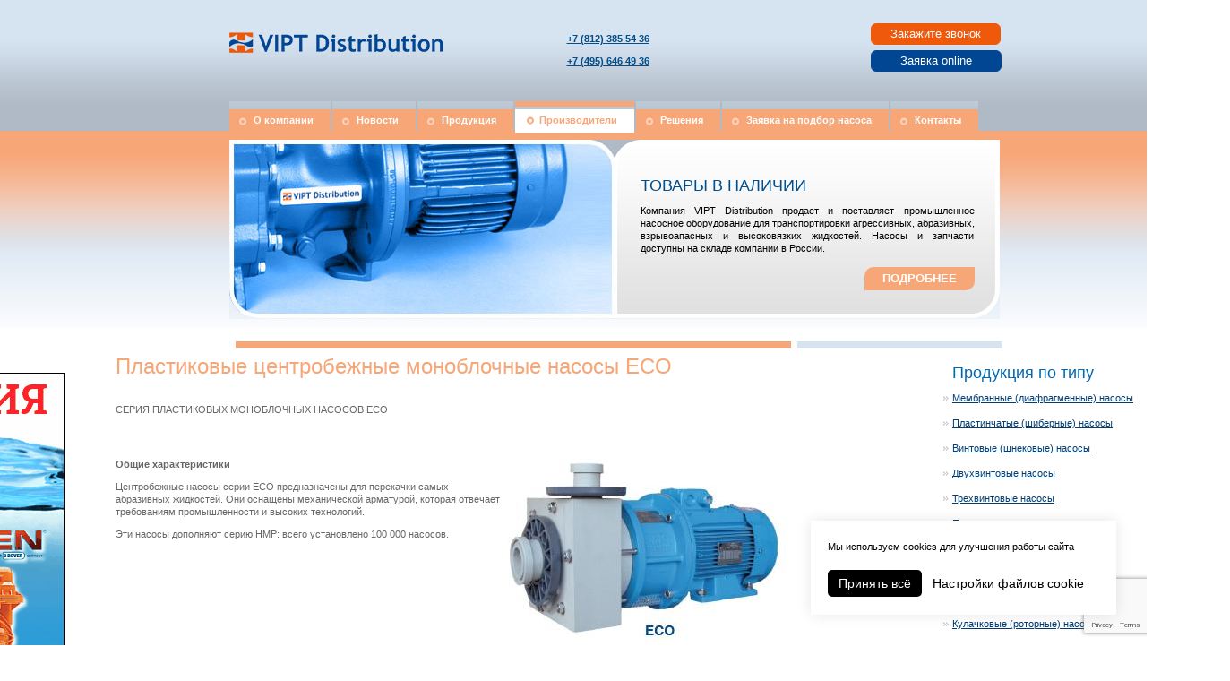

--- FILE ---
content_type: text/html; charset=utf-8
request_url: https://vipt.ru/p169/index.html
body_size: 34461
content:
<!DOCTYPE html PUBLIC "-//W3C//DTD XHTML 1.0 Transitional//EN" "http://www.w3.org/TR/xhtml1/DTD/xhtml1-transitional.dtd">
<html>

	<head>
		<title>Пластиковые центробежные моноблочные насосы ECO</title>
		<meta http-equiv="Content-Type" 	content="text/html; charset=utf-8" />
<meta name="Keywords" content="Пластиковые центробежные моноблочные насосы ECO" />
<meta name="Description" content="Пластиковые центробежные моноблочные насосы ECO" />
<meta property="og:title"       	content="Пластиковые центробежные моноблочные насосы ECO" />
<meta property="og:description" 	content="Пластиковые центробежные моноблочные насосы ECO" />
<meta property="og:url" 			content="/p169/index.html" />

		<link rel="stylesheet" type="text/css" href="/img/css.css?ver=20250703">
		<script src="https://use.fontawesome.com/019a5edbc7.js"></script>
		<link rel="shortcut icon" href="/favicon.ico" /> 
		<!--Служебные!-->
		<script type="text/javascript" language="javascript" src="https://ajax.googleapis.com/ajax/libs/jquery/1/jquery.min.js"></script><!--[if lt IE 9]>
 <style type="text/css">
  .round  {behavior: url(/js/PIE.htc); zoom:1;}
 </style>
<![endif]--><script src="/js/jquery.fancybox.pack.js" type="text/javascript"></script>
<link rel="stylesheet" href="/js/jquery.fancybox.css?v=2.1.5" type="text/css" media="screen" />
<link rel="stylesheet" href="/js/helpers/jquery.fancybox-buttons.css?v=1.0.5" type="text/css" media="screen" />
<script type="text/javascript" src="/js/helpers/jquery.fancybox-buttons.js?v=1.0.5"></script>
<script type="text/javascript" src="/js/helpers/jquery.fancybox-media.js?v=1.0.6"></script>
<script type="text/javascript" src="/js/main.js"></script><!--popup -->
 <script type="text/javascript">			
  var firstClick = true;
 
 function closePopup(aim) {
    aim.removeClass('visible');
   }
	   
 function OpenPopup(aim) {
   aim.addClass('visible');	     
  };


  function OpenHidenPopup(aim) {	  
	 OpenPopup(aim);	 
	 
	  var firstClick = true;
	  
	    $(document).bind('click.popup_close', function(e){    
		var parentTag = $(e.target).parents().hasClass('popup');		
        if(!firstClick && !parentTag){		  
          closePopup(aim);            
          $(document).unbind('click.popup_close');  
        }	
         firstClick = false;		
	   });
        };

$(document).ready(function() {
    $(".fancybox").fancybox({
        closeBtn                : false,
        openMethod : 'zoomIn',
        helpers         : {
	    title       : { type : 'inside' },
            buttons     : {}
        }
    });
    
    $(".iframe").fancybox({
	maxWidth	: 550,
	maxHeight	: 700,
	fitToView	: false,
	width		: '70%',
	height		: '70%',
	autoSize	: false,
	closeClick	: false,
	openEffect	: 'none',
	closeEffect	: 'none'
    });
});
 </script><!--test-->
<script type="text/javascript">
	function valid_email(email)
	{
		// Regular expression for basic email format validation
		const emailRegex = /^[^\s@]+@[^\s@]+\.[^\s@]+$/;
		return emailRegex.test(email);
	}

	function universalCheck(arr, param)
	{
		for(var i = 0; i < arr.length; i++)
		{
			if(!!arr[i] == !!param)
			{
				return true
			};
		}
		return false
	}

	function blockCheck(block, param)
	{
		var arr = []

		block.each(function(index)
		{
			arr.push($(this).val());
		});

		//param=1 - check not_empty val()				
		//param=0 - check empty val()				
		return universalCheck(arr, param)
	}

	function CheckForm(aim, message)
	{
		var checkList = 1

		if(blockCheck(aim.find('input.must'), 0))
		{
			alert('Есть незаполненные поля!')
			checkList = 0
		}


		if(aim.find("input#email").length)
		{
			if(valid_email(aim.find("input#email").val()) != true)
			{
				alert('Неверный e-mail');
				$("#email").value = '';
				checkList = 0
			}
		}
		if(checkList)
		{
			alert(message);
			aim.submit();
		}
		return false;
	}
</script>
		<meta name='yandex-verification' content='67ada2f62d4f7c4d' />
		<meta name='yandex-verification' content='7f7e9148ffed02ac' />
		<meta name="yandex-verification" content="5945259903af2c1c" />
		<meta name="yandex-verification" content="958844c44ea54e37" />
		<meta name="cmsmagazine" content="d0b504d1efe8131c49b435e65fd70fa7" />
	</head>

	<body>
		<table cellspacing="0" cellpadding="0" width="100%">
			<tr height="366px" valign="top">
				<td width="100%" class="top1">

					<table cellspacing="0" cellpadding="0" width="862" align="center">
						<tr height="36px">
							<td nowrap></td>
						</tr>

						<tr height="28px" valign="top">
							<td>
								<div class="logo"><a title="На главную" href="/"><img width="244" height="28" border=0 src="/img/logo.png" alt="ВИПТ Дистрибьюшен"></a></div>
								<div class="top_menu" align="left">
									<a href = "tel:+7 (812) 385 54 36"><b>+7 (812) 385 54 36</b></a>
									<p><a href = "tel:+7 (485) 646 49 36"><b> +7 (495) 646 49 36</b></a></p>
								</div>

								<p class="buttond" style="float:right;text-align:center;margin-top:-10px;line-height:30px;">
									<a href="/v11/p341/index.html" data-fancybox-type="iframe" class="iframe" style="float:left;display:block;cursor: pointer; font-size:13px;  text-decoration: none; padding:4px 21px; color:#ffffff; background-color:#EF590C; border-radius:6px; border: 1px solid #EF590C;">Закажите звонок</a><br>
									<a href="/v11/p343/index.html" data-fancybox-type="iframe" class="iframe" style="float:left;display:block;cursor: pointer; font-size:13px;  text-decoration: none; padding:4px 32px; color:#ffffff; background-color:#014693; border-radius:6px; border: 1px solid #014693;">Заявка online</a>
								</p>

							</td>
						</tr>

						<tr height="22px">
							<td nowrap></td>
						</tr>

						<tr height="35px">
							<td>
								<!--Horizontal_menu :: start!-->
								<table cellspacing="0" cellpadding="0" height="35px">
	<tr height="36px"><td class="menu" nowrap><a href="/p2/index.html" title="О компании">О компании</a></td>

<td class="sep" nowrap></td>
<td class="menu" nowrap><a href="/p7/index.html" title="Новости">Новости</a></td>

<td class="sep" nowrap></td>
<td class="menu" nowrap><a href="/p11/index.html" title="Продукция">Продукция</a></td>

<td class="sep" nowrap></td>
<td class="menuA" nowrap>
	<a href="/p21/index.html" title="Производители">Производители</a></td>

<td class="sep" nowrap></td>
<td class="menu" nowrap><a href="/p28/index.html" title="Решения">Решения</a></td>

<td class="sep" nowrap></td>
<td class="menu" nowrap><a href="/p345/index.html" title="Заявка на подбор насоса">Заявка на подбор насоса</a></td>

<td class="sep" nowrap></td>
<td class="menu" nowrap><a href="/p3/index.html" title="Контакты">Контакты</a></td>

<td class="sep" nowrap></td>

	</tr>
</table>
								<!--Horizontal_menu :: finish!-->
							</td>
						</tr>

						<tr height="4px">
							<td nowrap></td>
						</tr>

						<tr height="200px">
							<td>
								<table cellspacing="0" cellpadding="0" height="200px">
									<tr height="200px" valign="top">
										<td class="top2"></td>
										<td class="top3"></td>
										<td class="top4">
											<H1>ТОВАРЫ В НАЛИЧИИ</H1>
											Компания VIPT Distribution продает и поставляет промышленное насосное оборудование для транспортировки агрессивных, абразивных, взрывоапасных и высоковязких жидкостей. Насосы и запчасти доступны на складе компании в России.<br><br>

											<!--Кнопка Вакансии!-->
											<a class="but round_slope10 round" href="http://vipt.ru/tovari_v_nalichii.html">ПОДРОБНЕЕ</a>
										</td>
										<td class="top5"></td>
									</tr>
								</table>
							</td>
						</tr>

						<tr height="25px">
							<td nowrap></td>
						</tr>

						<tr height="7px">
							<td>
								<table cellspacing="0" cellpadding="0" width="100%" height="7px">
									<tr height="7px">
										<td class="ln1" nowrap></td>
										<td class="ln2"></td>
										<td class="ln1" nowrap></td>
										<td class="ln3">
											<div></div>
										</td>
									</tr>
								</table>
							</td>
						</tr>

					</table>
				</td>
			</tr>

			<tr height="100%" valign="top">
				<td class="main">

					<table cellspacing="0" cellpadding="0" width="1062" height="100%" align="center">
						<tr height="100%" valign="top">
							<td width="200px" class="content" style="position: relative;left: -130px;">
								<BR>
								<BR><a onclick="yaCounter34240575.reachGoal('banner'); return true;" href="/akcija.html" target="_blank"><img width="202" height="402" border=0 src="/images/akcija.gif"></a>

								<BR>
								<BR>
								<div style="text-align:center;font-size:14px;line-height:20px;">
									<b>Есть вопрос?</b><br> Получите ответ от наших специалистов</div>

								<form action="/p342/a6/index.html" method="post">
									<input type="hidden" name="back" value="/p342/index.html">
									<input type="hidden" name="recaptcha" id="recaptcha">
									<table>
										<tr>
											<td nowrap>ФИО *</td>
											<td><input type="text" name="clc[66]" style="width:130px"></td>
										</tr>
										<tr>
											<td nowrap>Компания</td>
											<td><input type="text" name="clc[67]" style="width:130px"></td>
										</tr>
										<tr>
											<td nowrap>Телефон *</td>
											<td><input type="text" name="clc[68]" style="width:130px"></td>
										</tr>

										<tr>
											<td nowrap>Ваш вопрос</td>
											<td><textarea name="clc[69]" style="width:130px;height:100px;"></textarea></td>
										</tr>

										<tr>
											<td colspan="2" align="center">
												<input type="submit" value="Задать вопрос" style="cursor: pointer; font-size:13px;  text-decoration: none;  color:#ffffff; background-color:#EF590C; border-radius:6px; border: 1px solid #EF590C;">
											</td>
										</tr>
									</table>
								</form>

							</td>

							<td width="50px" nowrap style="position: relative;left: -130px;"></td>
							<td width="600px" class="content" style="position: relative;left: -130px;">

								<!--Main_content :: start!-->
								<H1>Пластиковые центробежные моноблочные насосы ECO</H1>

								
<P>СЕРИЯ ПЛАСТИКОВЫХ МОНОБЛОЧНЫХ НАСОСОВ ECO</P>
<P>&nbsp;</P>
<P>
<TABLE style="WIDTH: 786px; HEIGHT: 1483px" border=0 cellSpacing=0 cellPadding=0>
<TBODY>
<TR>
<TD vAlign=top width=318>
<P><B>Общие характеристики</B></P>
<P>Центробежные насосы серии ECO предназначены для перекачки самых абразивных жидкостей. Они оснащены механической арматурой, которая отвечает требованиям промышленности и высоких технологий.</P>
<P>Эти насосы дополняют серию HMP: всего установлено 100 000 насосов.</P></TD>
<TD vAlign=top width=324>
<P><IMG src="/someflu/eco1.jpg"></P></TD></TR>
<TR>
<TD vAlign=top width=643 colSpan=2>
<P><B>Материалы</B></P>
<P>Гидравлическая часть полностью выполнена из пластиковых деталей большой толщины.</P>
<P>Применяемы материалы: полипропилен PP или PP-EL для норм ATEX.</P>
<P>Механическое уплотнение силикон-карбид/силикон-карбид</P>
<P>или силикон-карбид/углерод.</P></TD></TR>
<TR>
<TD vAlign=top width=318>
<P><B>Преимущества</B></P>
<UL>
<LI>Новая гидравлика, которая обеспечивает высокую производительность</LI>
<LI>Связь насос-двигатель, позволяющая без труда демонтировать узел после долгих лет работы в коррозийной среде</LI></UL></TD>
<TD vAlign=top width=324>
<P>&nbsp;</P>
<UL>
<LI>Полуоткрытое колесо для перекачки слегка мутных жидкостей</LI>
<LI>Удобство обслуживания: одинаковая арматура для всей гаммы продукции</LI>
<LI>Жесткий монтаж без регулировки</LI></UL></TD></TR>
<TR>
<TD vAlign=top width=643 colSpan=2>
<P align=center><IMG src="/someflu/eco2.jpg"></P></TD></TR>
<TR>
<TD vAlign=top width=643 colSpan=2>
<P><IMG src="/someflu/eco3.jpg"></P></TD></TR>
<TR>
<TD vAlign=top width=318>
<P><B>Заливной бак</B></P>
<P>Насосы серии ECO представляют собой центробежные моноблочные горизонтальные насосы, предназначенные для установки «под нагрузкой».</P>
<P>На впуске они могут быть оснащены заливным баком, специально сконструированным для очень тяжелых условий эксплуатации.</P></TD>
<TD vAlign=top rowSpan=3 width=324>
<P><IMG style="WIDTH: 368px; HEIGHT: 443px" src="/someflu/eco4.jpg" width=326 height=383></P></TD></TR>
<TR>
<TD vAlign=top width=318>
<P><B>Двигатели</B></P>
<P>Насосы ECO оснащаются стандартизованным двигателями (соответствуют нормам ЕС) мощностью от 2,2 до 18,5 кВт и скоростью вращения 1450 и 2900 об/мин-1.</P></TD></TR>
<TR>
<TD vAlign=top width=318>
<P><B>Соответствие нормам ATEX</B></P>
<P>Насосы ECO могут быть снабжены сертификатом ATEX 94/9/CE.</P>
<P>Добровольная сертификация INERIS 04 ATEX 3008X</P></TD></TR>
<TR>
<TD vAlign=top rowSpan=2 width=318>
<P><B></B>&nbsp;</P>
<P><B>Эксплуатация</B></P>
<UL>
<LI>Устройства для поверхностной обработки</LI>
<LI>Перекачка отработанных вод</LI>
<LI>Особенно хорошо адаптированы для устройств промывки газов</LI>
<LI>Устройства дезодорации</LI>
<LI>Удаление и перекачивание любых кислотных или щелочных жидкостей</LI>
<LI>Морская вода для аквариумов и талассотерапии</LI></UL></TD>
<TD vAlign=top width=324>
<P><IMG src="/someflu/eco5.jpg"></P></TD></TR>
<TR>
<TD vAlign=top width=324>
<P><IMG src="/someflu/eco6.jpg"></P></TD></TR></TBODY></TABLE></P>
<P>&nbsp;</P>

								<!--Main_content :: finish!-->
							</td>

							<td width="25px" nowrap style="position: relative;left: -130px;"></td>
							<td width="220px" class="right_panel" style="position: relative;left: -100px;">

								<!-- Right_menu :: start!-->
								<H1>Продукция по типу</H1>
								<div class="rmenu"><a href="/p12/t1/index.html">Мембранные (диафрагменные) насосы</a></div><br>
								<div class="rmenu"><a href="/p253/index.html">Пластинчатые (шиберные) насосы</a></div><br>
								<div class="rmenu"><a href="/p16/t39/index.html">Винтовые (шнековые) насосы</a></div><br>
								<div class="rmenu"><a href="/dvuhhvintovie_nasosi_blackmer_serii_s.html">Двухвинтовые насосы</a></div><br>
								<div class="rmenu"><a href="/trehvintovie_nasosi_blackmer_serii_s.html">Трехвинтовые насосы</a></div><br>
								<div class="rmenu"><a href="/p73/t59/index.html">Перистальтические насосы</a></div><br>
								<div class="rmenu"><a href="/p93/index.html">Шестеренчатые насосы</a></div><br>
								<div class="rmenu"><a href="/p13/t38/index.html">Центробежные насосы</a></div><br>
								<div class="rmenu"><a href="/p119/index.html">Насосы с магнитной муфтой</a></div><br>
								<div class="rmenu"><a href="/p17/t40/index.html">Кулачковые (роторные) насосы</a></div><br>
								<div class="rmenu"><a href="/p18/t41/index.html">Вакуумные насосы</a></div><br>
								<div class="rmenu"><a href="/p209/index.html">Мотопомпы</a></div><br>

								<H1>Продукция по назначению</H1>
								<div class="rmenu"><a href="/p95/index.html">Бочковые насосы</a></div><br>
								<div class="rmenu"><a href="/p12/t5/index.html">Дозирующие насосы (насосы дозаторы)</a></div><br>
								<div class="rmenu"><a href="/p30/index.html">Химические насосы</a></div><br>
								<div class="rmenu"><a href="/p175/index.html">Насосы для темных нефтепродуктов</a></div><br>
								<div class="rmenu"><a href="/p175/index.html">Насосы для светлых нефтепродуктов</a></div><br>
								<div class="rmenu"><a href="/membrannie_diafragmennie_pnevmaticheskie_nasosi_wilden_stallion.html">Насосы для шлама</a></div><br>
								<div class="rmenu"><a href="/p91/index.html">Насосы для грязной воды</a></div><br>

								<H1>Продукция по производителям</H1>
								<div class="rmenu"><a href="/p151/index.html">насосы Wilden</a></div><br>
								<div class="rmenu"><a href="/obiemnye_shibernye_plastinchatye_nasosy_dlja_himii_Blackmer.html">насосы Blackmer</a></div><br>
								<div class="rmenu"><a href="/p150/index.html">насосы Almatec</a></div><br>
								<div class="rmenu"><a href="/p27/index.html">насосы Varisco</a></div><br>
								<div class="rmenu"><a href="/p213/index.html">насосы FTI</a></div><br>
								<div class="rmenu"><a href="/p267/index.html">насосы Finder</a></div><br>
								<div class="rmenu"><a href="/injecta.html">насосы Injecta</a></div><br>
								<div class="rmenu"><a href="/nasosi_mouvex.html">насосы Mouvex</a></div><br>
								<div class="rmenu"><a href="/nasosi_quattroflow.html">насосы Quattroflow</a></div><br>

								<H1>Другое оборудование</H1>
								<div class="rmenu"><a href="/p152/index.html">Системы водопонижения и водоотвода иглофильтрами Wellpoint</a></div><br>
								<div class="rmenu"><a href="/p20/t42/index.html">Миксеры и мешалки, блендеры</a></div><br>
								<div class="rmenu"><a href="/p204/index.html">Дополнительное оборудование и аксессуары</a></div><br>
								<div class="rmenu"><a href="/p130/index.html">Компрессоры</a></div><br>
								<!-- Right_menu :: finish!-->

								<br><br>
								<p class="buttond" style="text-align:center;"><a href="/p345/index.html" target="_self" style="cursor: pointer; font-size:16px;  text-decoration: none; padding:6px 20px; color:#ffffff; background-color:#014693; border-radius:10px; border: 3px solid #014693;">Подберем насос</a></p>

								<br>
								<p class="buttond" style="text-align:center;"><a href="/p3/index.html" target="_self" style="cursor: pointer; font-size:17px;  text-decoration: none; padding:6px 20px; color:#ffffff; background-color:#EF590C; border-radius:10px; border: 3px solid #EF590C;">Позвоните нам</a></p>
								<br><br><br>

								<div class="info">
									<b>Приглашаем к сотрудничеству региональных дилеров по производителям:</b><br><br> Wilden, Almatec, FTI.<br>
									<b>Особенно приветствуются следующие города:</b> Ростов, Нижний Новгород, Волгоград, Самара, Казань, Уфа, Екатеринбург, Челябинск, Омск, Новосибирск, Пермь, Воронеж, Красноярск, Саратов, Краснодар, Тольятти, Ижевск..
								</div>
							</td>
						</tr>
					</table>
				</td>
			</tr>

			<tr height="100px">
				<td class="bottom1">

					<table cellspacing="0" cellpadding="0" width="850px" height="100px" align="center">
						<tr height="100px">
							<td class="bottom2" width="180px">
								<span style="font-size:12px">ВИПТ Дистрибьюшен &copy; 2005-2025</span>
								<div class="germes" style="position: relative;left: -50px;"><noindex>
	<!--a target="_blank" href="https://www.facebook.com/groups/974445469306492/" rel="nofollow">
      <img src="/social/social-fb.png" width="30" height="30" border="0" alt=""></a-->
	<a target="_blank" href="https://twitter.com/VIPTechnologyRu" rel="nofollow"><img src="/social/social-tw.png" width="30" height="30" border="0" alt=""></a><br>
</noindex>
<a href="/policy/" rel="nofollow" target="_blank">Политика обработки персональных данных</a>
<br><span onClick="document.location='https://instarcom.org';">создание сайта - ИНСТАРКОМ</span><br></div>
							</td>
							<td width="35px" style="position: relative;left: -80px;"><img width="35" height="35" border=0 src="/images/phone.png"></td>
							<td width="115px" style='position: relative;left: -70px;color: #004e8c;line-height: 18px;'>Санкт-Петербург:<br> +7 (812) 385-54-36<br> Москва:
								<br> +7 (495) 646-49-36 </td>
							<td width="35px" style="position: relative;left: -70px;"><img width="35" height="35" border=0 src="/images/mail.png"></td>
							<td width="100px" style='position: relative;left: -60px; color: #004e8c;line-height: 18px;'>
								<a onclick="yaCounter34240575.reachGoal('mail_to_sales'); return true;" href="mailto:sales@vipt.ru">sales@vipt.ru</a><br>
								<a onclick="yaCounter34240575.reachGoal('mail_to_mos'); return true;" href="mailto:mos@vipt.ru">mos@vipt.ru</a>
							</td>
							<td width="35px" style="position: relative;left: -70px;"><img width="35" height="35" border=0 src="/images/home.png"></td>
							<td width="280px" style='position: relative;left: -60px; color: #004e8c;line-height: 18px;'>
								195196, г. Санкт-Петербург, Таллинская ул, дом 7, литера О, помещение 1Н, офис 227<br> 124482, г. Москва, г. Зеленоград, Савелкинский проезд, дом 4, офис 27</td>
						</tr>
					</table>
				</td>
			</tr>
		</table>

		<!--Футер [служебное]!-->
		<noindex><script type="text/javascript" src = "//eyenewton.ru/scripts/callback.min.js" charset="UTF-8" async="async"></script>
<script type="text/javascript">
	/*<![CDATA[*/
	var newton_callback_id = "154705b0f197be4a02819c44c6b6e817"; /*]]>*/
</script>

<!-- Yandex.Metrika counter -->
<script type="text/javascript">
	(function(d, w, c)
	{
		(w[c] = w[c] || []).push(function()
		{
			try
			{
				w.yaCounter34240575 = new Ya.Metrika(
				{
					id: 34240575,
					clickmap: true,
					trackLinks: true,
					accurateTrackBounce: true,
					webvisor: true
				});
			}
			catch(e)
			{}
		});
		var n = d.getElementsByTagName("script")[0],
			s = d.createElement("script"),
			f = function()
			{
				n.parentNode.insertBefore(s, n);
			};
		s.type = "text/javascript";
		s.async = true;
		s.src = "https://mc.yandex.ru/metrika/watch.js";
		if(w.opera == "[object Opera]")
		{
			d.addEventListener("DOMContentLoaded", f, false);
		}
		else
		{
			f();
		}
	})(document, window, "yandex_metrika_callbacks");
</script> <noscript><div><img src="https://mc.yandex.ru/watch/34240575" style="position:absolute; left:-9999px;" alt="" /></div></noscript>
<!-- /Yandex.Metrika counter -->
<!--LiveInternet counter-->
<script type="text/javascript">
	<!--
	new Image().src = "//counter.yadro.ru/hit?r" +
		escape(document.referrer) + ((typeof(screen) == "undefined") ? "" :
			";s" + screen.width + "*" + screen.height + "*" + (screen.colorDepth ?
				screen.colorDepth : screen.pixelDepth)) + ";u" + escape(document.URL) +
		";" + Math.random(); //-->
</script>
<!--/LiveInternet-->

<script>
	(function(i, s, o, g, r, a, m)
	{
		i['GoogleAnalyticsObject'] = r;
		i[r] = i[r] || function()
		{
			(i[r].q = i[r].q || []).push(arguments)
		}, i[r].l = 1 * new Date();
		a = s.createElement(o),
			m = s.getElementsByTagName(o)[0];
		a.async = 1;
		a.src = g;
		m.parentNode.insertBefore(a, m)
	})(window, document, 'script', 'https://www.google-analytics.com/analytics.js', 'ga');

	ga('create', 'UA-71672568-1', 'auto');
	ga('send', 'pageview');
</script>

<script src="https://www.google.com/recaptcha/api.js?render=6LeQ06cUAAAAAFIKL8MstDNBOYHc1M6YPiZcCNAw"></script>
<script>
	grecaptcha.ready(function()
	{
		grecaptcha.execute('6LeQ06cUAAAAAFIKL8MstDNBOYHc1M6YPiZcCNAw',
		{
			action: 'contact'
		}).then(function(token)
		{
			for(var i = 0; i < 50; i++)
			{
				var aim = document.getElementById('recaptcha' + (i == 0 ? "" : i + 1));
				if(aim) aim.value = token;
			}
		});
	});
</script><script type="text/javascript">
	window.dataLayer = window.dataLayer || [];
</script>
<div id="rec1069422396" class="r t-rec" style=" " data-animationappear="off" data-record-type="972">


	<!-- T972 -->
	<div class="t972 t972_closed" style="">
		<div class="t972__banner" style="background-color:#fff; ">
			<div class="t972__title t-name t-name_xs" style="font-family:Arial;" field="title"></div>
			<div class="t972__text t-descr t-descr_xxs" style="font-family:Arial;" field="text">Мы используем cookies для улучшения работы сайта</div>
			<div class="t972__actions">
				<button type="button" class="t972__btn t972__btn-primary t972__accept-btn t-btn t-btn_md" style="font-family:Arial;color:#ffffff;background-color:#000000;" data-buttonfieldset="button">Принять всё</button>
				<button type="button" class="t972__btn t972__btn-secondary t972__settings-btn t-btn t-btn_md" style="font-family:Arial;color:#000000;">Настройки файлов cookie</button>
			</div>
		</div>
		<div class="t972__settings" style="background-color:#fff;">
			<div class="t972__settings-header t-text t-text_xs t-text_weight_plus" style="background-color:#fff;">
				<svg role="presentation" xmlns="http://www.w3.org/2000/svg" width="19" height="14" viewBox="0 0 19 14" fill="none" class="t972__settings-arrow">
                                <g opacity="0.5">
                                    <line x1="19" y1="7" x2="1" y2="7" stroke="black" />
                                    <path d="M7.2069 1L1 6.89655L7.2069 12.7931" stroke="black" /> </g>
                            </svg> <span field="title" class="t-name_xs" style="font-family:Arial;"></span> </div>
			<div class="t972__settings-body">
				<div class="t972__settings-title t-name t-name_lg" style="font-family:Arial;" field="title1">Настройки файлов cookie</div>
				<div class="t972__settings-text t-descr t-descr_xs" style="font-family:Arial;" field="text1">Файлы cookie, необходимые для корректной работы сайта, всегда включены. Другие файлы cookie можно настроить.</div>
				<form class="t972__categories">
					<div class="t972__category">
						<div class="t972__category-header">
							<div class="t972__category-btn">
								<div class="t972__line t972__line_vertical" style="background-color:#000;"></div>
								<div class="t972__line t972__line_horizontal" style="background-color:#000;"></div>
							</div>
							<div class="t972__category-title t-name t-name_xs" style="font-family:Arial;">Основные файлы cookie</div>
						</div>
						<div class="t972__category-toggle"> <span class="t972__toggle-txt t972__category-enabled js_always-enabled t-text t-text_xs"></span> </div>
						<div class="t972__category-body t-descr t-descr_xxs" style="font-family:Arial;">Всегда включен. Эти файлы cookie необходимы для того, чтобы вы могли пользоваться веб-сайтом и его функциями. Их нельзя отключить. Они устанавливаются в ответ на ваши запросы, такие как настройка параметров конфиденциальности, вход в систему или заполнение форм.</div>
					</div>
					<div class="t972__category">
						<div class="t972__category-header">
							<div class="t972__category-btn">
								<div class="t972__line t972__line_vertical" style="background-color:#000;"></div>
								<div class="t972__line t972__line_horizontal" style="background-color:#000;"></div>
							</div>
							<div class="t972__category-title t-name t-name_xs" style="font-family:Arial;">Аналитические файлы cookie</div>
						</div>
						<div class="t972__category-toggle"> <span class="t972__toggle-txt t-text t-text_xs">Disabled</span>
							<label class="t972__toggle-label">
                                            <input class="t972__toggle-input" name="cookie_type" value="analytics" type="checkbox">
                                            <div class="t972__toggle-container">
                                                <div class="t972__toggle-background"></div>
                                                <div class="t972__toggle-mark"></div>
                                            </div>
                                        </label>
						</div>
						<div class="t972__category-body t-descr t-descr_xxs" style="font-family:Arial;">Эти файлы cookie собирают информацию, чтобы помочь нам понять, как используются наши веб-сайты или насколько эффективны наши маркетинговые кампании, или чтобы помочь нам настроить наши веб-сайты под вас. Смотрите список используемых нами аналитических файлов cookie здесь.</div>
					</div>
					<div class="t972__category">
						<div class="t972__category-header">
							<div class="t972__category-btn">
								<div class="t972__line t972__line_vertical" style="background-color:#000;"></div>
								<div class="t972__line t972__line_horizontal" style="background-color:#000;"></div>
							</div>
							<div class="t972__category-title t-name t-name_xs" style="font-family:Arial;">Рекламные файлы cookie</div>
						</div>
						<div class="t972__category-toggle"> <span class="t972__toggle-txt t-text t-text_xs">Disabled</span>
							<label class="t972__toggle-label">
                                            <input class="t972__toggle-input" name="cookie_type" value="advertising" type="checkbox">
                                            <div class="t972__toggle-container">
                                                <div class="t972__toggle-background"></div>
                                                <div class="t972__toggle-mark"></div>
                                            </div>
                                        </label>
						</div>
						<div class="t972__category-body t-descr t-descr_xxs" style="font-family:Arial;">Эти файлы cookie предоставляют рекламным компаниям информацию о вашей онлайн-активности, чтобы помочь им предоставлять вам более релевантную онлайн-рекламу или ограничить количество просмотров рекламы. Эта информация может быть передана другим рекламным компаниям. Смотрите список рекламных файлов cookie, которые мы используем здесь.</div>
					</div>
				</form>
			</div>
			<div class="t972__settings-footer" style="background-color:#fff;">
				<button type="button" class="t972__btn t972__btn-primary t972__confirm-btn t-btn t-btn_md" style="font-family:Arial;color:#ffffff;background-color:#000000;" data-buttonfieldset="button3">Подтвердить</button>
			</div>
		</div>
	</div>


	<style>
		#rec1069422396 .t-btn.t972__btn-secondary:hover {
			background-color: transparent !important;
		}

		#rec1069422396 .t-btn.t972__btn-secondary:focus-visible {
			background-color: transparent !important;
		}

		#rec1069422396 .t972__toggle-input:checked+.t972__toggle-container .t972__toggle-mark {
			background-color: #1F5BFF;
		}

		#rec1069422396 .t972__toggle-input:checked+.t972__toggle-container .t972__toggle-background {
			background-color: #1F5BFF;
		}

		#rec1069422396 .t972__category-enabled {
			color: #1F5BFF;
		}

		#rec1069422396 .t972__category-enabled_always {
			color: #1F5BFF;
		}
	</style>
</div></noindex>

		</body>



</html>

--- FILE ---
content_type: text/html; charset=utf-8
request_url: https://www.google.com/recaptcha/api2/anchor?ar=1&k=6LeQ06cUAAAAAFIKL8MstDNBOYHc1M6YPiZcCNAw&co=aHR0cHM6Ly92aXB0LnJ1OjQ0Mw..&hl=en&v=N67nZn4AqZkNcbeMu4prBgzg&size=invisible&anchor-ms=20000&execute-ms=30000&cb=j6t5cmviloqo
body_size: 48632
content:
<!DOCTYPE HTML><html dir="ltr" lang="en"><head><meta http-equiv="Content-Type" content="text/html; charset=UTF-8">
<meta http-equiv="X-UA-Compatible" content="IE=edge">
<title>reCAPTCHA</title>
<style type="text/css">
/* cyrillic-ext */
@font-face {
  font-family: 'Roboto';
  font-style: normal;
  font-weight: 400;
  font-stretch: 100%;
  src: url(//fonts.gstatic.com/s/roboto/v48/KFO7CnqEu92Fr1ME7kSn66aGLdTylUAMa3GUBHMdazTgWw.woff2) format('woff2');
  unicode-range: U+0460-052F, U+1C80-1C8A, U+20B4, U+2DE0-2DFF, U+A640-A69F, U+FE2E-FE2F;
}
/* cyrillic */
@font-face {
  font-family: 'Roboto';
  font-style: normal;
  font-weight: 400;
  font-stretch: 100%;
  src: url(//fonts.gstatic.com/s/roboto/v48/KFO7CnqEu92Fr1ME7kSn66aGLdTylUAMa3iUBHMdazTgWw.woff2) format('woff2');
  unicode-range: U+0301, U+0400-045F, U+0490-0491, U+04B0-04B1, U+2116;
}
/* greek-ext */
@font-face {
  font-family: 'Roboto';
  font-style: normal;
  font-weight: 400;
  font-stretch: 100%;
  src: url(//fonts.gstatic.com/s/roboto/v48/KFO7CnqEu92Fr1ME7kSn66aGLdTylUAMa3CUBHMdazTgWw.woff2) format('woff2');
  unicode-range: U+1F00-1FFF;
}
/* greek */
@font-face {
  font-family: 'Roboto';
  font-style: normal;
  font-weight: 400;
  font-stretch: 100%;
  src: url(//fonts.gstatic.com/s/roboto/v48/KFO7CnqEu92Fr1ME7kSn66aGLdTylUAMa3-UBHMdazTgWw.woff2) format('woff2');
  unicode-range: U+0370-0377, U+037A-037F, U+0384-038A, U+038C, U+038E-03A1, U+03A3-03FF;
}
/* math */
@font-face {
  font-family: 'Roboto';
  font-style: normal;
  font-weight: 400;
  font-stretch: 100%;
  src: url(//fonts.gstatic.com/s/roboto/v48/KFO7CnqEu92Fr1ME7kSn66aGLdTylUAMawCUBHMdazTgWw.woff2) format('woff2');
  unicode-range: U+0302-0303, U+0305, U+0307-0308, U+0310, U+0312, U+0315, U+031A, U+0326-0327, U+032C, U+032F-0330, U+0332-0333, U+0338, U+033A, U+0346, U+034D, U+0391-03A1, U+03A3-03A9, U+03B1-03C9, U+03D1, U+03D5-03D6, U+03F0-03F1, U+03F4-03F5, U+2016-2017, U+2034-2038, U+203C, U+2040, U+2043, U+2047, U+2050, U+2057, U+205F, U+2070-2071, U+2074-208E, U+2090-209C, U+20D0-20DC, U+20E1, U+20E5-20EF, U+2100-2112, U+2114-2115, U+2117-2121, U+2123-214F, U+2190, U+2192, U+2194-21AE, U+21B0-21E5, U+21F1-21F2, U+21F4-2211, U+2213-2214, U+2216-22FF, U+2308-230B, U+2310, U+2319, U+231C-2321, U+2336-237A, U+237C, U+2395, U+239B-23B7, U+23D0, U+23DC-23E1, U+2474-2475, U+25AF, U+25B3, U+25B7, U+25BD, U+25C1, U+25CA, U+25CC, U+25FB, U+266D-266F, U+27C0-27FF, U+2900-2AFF, U+2B0E-2B11, U+2B30-2B4C, U+2BFE, U+3030, U+FF5B, U+FF5D, U+1D400-1D7FF, U+1EE00-1EEFF;
}
/* symbols */
@font-face {
  font-family: 'Roboto';
  font-style: normal;
  font-weight: 400;
  font-stretch: 100%;
  src: url(//fonts.gstatic.com/s/roboto/v48/KFO7CnqEu92Fr1ME7kSn66aGLdTylUAMaxKUBHMdazTgWw.woff2) format('woff2');
  unicode-range: U+0001-000C, U+000E-001F, U+007F-009F, U+20DD-20E0, U+20E2-20E4, U+2150-218F, U+2190, U+2192, U+2194-2199, U+21AF, U+21E6-21F0, U+21F3, U+2218-2219, U+2299, U+22C4-22C6, U+2300-243F, U+2440-244A, U+2460-24FF, U+25A0-27BF, U+2800-28FF, U+2921-2922, U+2981, U+29BF, U+29EB, U+2B00-2BFF, U+4DC0-4DFF, U+FFF9-FFFB, U+10140-1018E, U+10190-1019C, U+101A0, U+101D0-101FD, U+102E0-102FB, U+10E60-10E7E, U+1D2C0-1D2D3, U+1D2E0-1D37F, U+1F000-1F0FF, U+1F100-1F1AD, U+1F1E6-1F1FF, U+1F30D-1F30F, U+1F315, U+1F31C, U+1F31E, U+1F320-1F32C, U+1F336, U+1F378, U+1F37D, U+1F382, U+1F393-1F39F, U+1F3A7-1F3A8, U+1F3AC-1F3AF, U+1F3C2, U+1F3C4-1F3C6, U+1F3CA-1F3CE, U+1F3D4-1F3E0, U+1F3ED, U+1F3F1-1F3F3, U+1F3F5-1F3F7, U+1F408, U+1F415, U+1F41F, U+1F426, U+1F43F, U+1F441-1F442, U+1F444, U+1F446-1F449, U+1F44C-1F44E, U+1F453, U+1F46A, U+1F47D, U+1F4A3, U+1F4B0, U+1F4B3, U+1F4B9, U+1F4BB, U+1F4BF, U+1F4C8-1F4CB, U+1F4D6, U+1F4DA, U+1F4DF, U+1F4E3-1F4E6, U+1F4EA-1F4ED, U+1F4F7, U+1F4F9-1F4FB, U+1F4FD-1F4FE, U+1F503, U+1F507-1F50B, U+1F50D, U+1F512-1F513, U+1F53E-1F54A, U+1F54F-1F5FA, U+1F610, U+1F650-1F67F, U+1F687, U+1F68D, U+1F691, U+1F694, U+1F698, U+1F6AD, U+1F6B2, U+1F6B9-1F6BA, U+1F6BC, U+1F6C6-1F6CF, U+1F6D3-1F6D7, U+1F6E0-1F6EA, U+1F6F0-1F6F3, U+1F6F7-1F6FC, U+1F700-1F7FF, U+1F800-1F80B, U+1F810-1F847, U+1F850-1F859, U+1F860-1F887, U+1F890-1F8AD, U+1F8B0-1F8BB, U+1F8C0-1F8C1, U+1F900-1F90B, U+1F93B, U+1F946, U+1F984, U+1F996, U+1F9E9, U+1FA00-1FA6F, U+1FA70-1FA7C, U+1FA80-1FA89, U+1FA8F-1FAC6, U+1FACE-1FADC, U+1FADF-1FAE9, U+1FAF0-1FAF8, U+1FB00-1FBFF;
}
/* vietnamese */
@font-face {
  font-family: 'Roboto';
  font-style: normal;
  font-weight: 400;
  font-stretch: 100%;
  src: url(//fonts.gstatic.com/s/roboto/v48/KFO7CnqEu92Fr1ME7kSn66aGLdTylUAMa3OUBHMdazTgWw.woff2) format('woff2');
  unicode-range: U+0102-0103, U+0110-0111, U+0128-0129, U+0168-0169, U+01A0-01A1, U+01AF-01B0, U+0300-0301, U+0303-0304, U+0308-0309, U+0323, U+0329, U+1EA0-1EF9, U+20AB;
}
/* latin-ext */
@font-face {
  font-family: 'Roboto';
  font-style: normal;
  font-weight: 400;
  font-stretch: 100%;
  src: url(//fonts.gstatic.com/s/roboto/v48/KFO7CnqEu92Fr1ME7kSn66aGLdTylUAMa3KUBHMdazTgWw.woff2) format('woff2');
  unicode-range: U+0100-02BA, U+02BD-02C5, U+02C7-02CC, U+02CE-02D7, U+02DD-02FF, U+0304, U+0308, U+0329, U+1D00-1DBF, U+1E00-1E9F, U+1EF2-1EFF, U+2020, U+20A0-20AB, U+20AD-20C0, U+2113, U+2C60-2C7F, U+A720-A7FF;
}
/* latin */
@font-face {
  font-family: 'Roboto';
  font-style: normal;
  font-weight: 400;
  font-stretch: 100%;
  src: url(//fonts.gstatic.com/s/roboto/v48/KFO7CnqEu92Fr1ME7kSn66aGLdTylUAMa3yUBHMdazQ.woff2) format('woff2');
  unicode-range: U+0000-00FF, U+0131, U+0152-0153, U+02BB-02BC, U+02C6, U+02DA, U+02DC, U+0304, U+0308, U+0329, U+2000-206F, U+20AC, U+2122, U+2191, U+2193, U+2212, U+2215, U+FEFF, U+FFFD;
}
/* cyrillic-ext */
@font-face {
  font-family: 'Roboto';
  font-style: normal;
  font-weight: 500;
  font-stretch: 100%;
  src: url(//fonts.gstatic.com/s/roboto/v48/KFO7CnqEu92Fr1ME7kSn66aGLdTylUAMa3GUBHMdazTgWw.woff2) format('woff2');
  unicode-range: U+0460-052F, U+1C80-1C8A, U+20B4, U+2DE0-2DFF, U+A640-A69F, U+FE2E-FE2F;
}
/* cyrillic */
@font-face {
  font-family: 'Roboto';
  font-style: normal;
  font-weight: 500;
  font-stretch: 100%;
  src: url(//fonts.gstatic.com/s/roboto/v48/KFO7CnqEu92Fr1ME7kSn66aGLdTylUAMa3iUBHMdazTgWw.woff2) format('woff2');
  unicode-range: U+0301, U+0400-045F, U+0490-0491, U+04B0-04B1, U+2116;
}
/* greek-ext */
@font-face {
  font-family: 'Roboto';
  font-style: normal;
  font-weight: 500;
  font-stretch: 100%;
  src: url(//fonts.gstatic.com/s/roboto/v48/KFO7CnqEu92Fr1ME7kSn66aGLdTylUAMa3CUBHMdazTgWw.woff2) format('woff2');
  unicode-range: U+1F00-1FFF;
}
/* greek */
@font-face {
  font-family: 'Roboto';
  font-style: normal;
  font-weight: 500;
  font-stretch: 100%;
  src: url(//fonts.gstatic.com/s/roboto/v48/KFO7CnqEu92Fr1ME7kSn66aGLdTylUAMa3-UBHMdazTgWw.woff2) format('woff2');
  unicode-range: U+0370-0377, U+037A-037F, U+0384-038A, U+038C, U+038E-03A1, U+03A3-03FF;
}
/* math */
@font-face {
  font-family: 'Roboto';
  font-style: normal;
  font-weight: 500;
  font-stretch: 100%;
  src: url(//fonts.gstatic.com/s/roboto/v48/KFO7CnqEu92Fr1ME7kSn66aGLdTylUAMawCUBHMdazTgWw.woff2) format('woff2');
  unicode-range: U+0302-0303, U+0305, U+0307-0308, U+0310, U+0312, U+0315, U+031A, U+0326-0327, U+032C, U+032F-0330, U+0332-0333, U+0338, U+033A, U+0346, U+034D, U+0391-03A1, U+03A3-03A9, U+03B1-03C9, U+03D1, U+03D5-03D6, U+03F0-03F1, U+03F4-03F5, U+2016-2017, U+2034-2038, U+203C, U+2040, U+2043, U+2047, U+2050, U+2057, U+205F, U+2070-2071, U+2074-208E, U+2090-209C, U+20D0-20DC, U+20E1, U+20E5-20EF, U+2100-2112, U+2114-2115, U+2117-2121, U+2123-214F, U+2190, U+2192, U+2194-21AE, U+21B0-21E5, U+21F1-21F2, U+21F4-2211, U+2213-2214, U+2216-22FF, U+2308-230B, U+2310, U+2319, U+231C-2321, U+2336-237A, U+237C, U+2395, U+239B-23B7, U+23D0, U+23DC-23E1, U+2474-2475, U+25AF, U+25B3, U+25B7, U+25BD, U+25C1, U+25CA, U+25CC, U+25FB, U+266D-266F, U+27C0-27FF, U+2900-2AFF, U+2B0E-2B11, U+2B30-2B4C, U+2BFE, U+3030, U+FF5B, U+FF5D, U+1D400-1D7FF, U+1EE00-1EEFF;
}
/* symbols */
@font-face {
  font-family: 'Roboto';
  font-style: normal;
  font-weight: 500;
  font-stretch: 100%;
  src: url(//fonts.gstatic.com/s/roboto/v48/KFO7CnqEu92Fr1ME7kSn66aGLdTylUAMaxKUBHMdazTgWw.woff2) format('woff2');
  unicode-range: U+0001-000C, U+000E-001F, U+007F-009F, U+20DD-20E0, U+20E2-20E4, U+2150-218F, U+2190, U+2192, U+2194-2199, U+21AF, U+21E6-21F0, U+21F3, U+2218-2219, U+2299, U+22C4-22C6, U+2300-243F, U+2440-244A, U+2460-24FF, U+25A0-27BF, U+2800-28FF, U+2921-2922, U+2981, U+29BF, U+29EB, U+2B00-2BFF, U+4DC0-4DFF, U+FFF9-FFFB, U+10140-1018E, U+10190-1019C, U+101A0, U+101D0-101FD, U+102E0-102FB, U+10E60-10E7E, U+1D2C0-1D2D3, U+1D2E0-1D37F, U+1F000-1F0FF, U+1F100-1F1AD, U+1F1E6-1F1FF, U+1F30D-1F30F, U+1F315, U+1F31C, U+1F31E, U+1F320-1F32C, U+1F336, U+1F378, U+1F37D, U+1F382, U+1F393-1F39F, U+1F3A7-1F3A8, U+1F3AC-1F3AF, U+1F3C2, U+1F3C4-1F3C6, U+1F3CA-1F3CE, U+1F3D4-1F3E0, U+1F3ED, U+1F3F1-1F3F3, U+1F3F5-1F3F7, U+1F408, U+1F415, U+1F41F, U+1F426, U+1F43F, U+1F441-1F442, U+1F444, U+1F446-1F449, U+1F44C-1F44E, U+1F453, U+1F46A, U+1F47D, U+1F4A3, U+1F4B0, U+1F4B3, U+1F4B9, U+1F4BB, U+1F4BF, U+1F4C8-1F4CB, U+1F4D6, U+1F4DA, U+1F4DF, U+1F4E3-1F4E6, U+1F4EA-1F4ED, U+1F4F7, U+1F4F9-1F4FB, U+1F4FD-1F4FE, U+1F503, U+1F507-1F50B, U+1F50D, U+1F512-1F513, U+1F53E-1F54A, U+1F54F-1F5FA, U+1F610, U+1F650-1F67F, U+1F687, U+1F68D, U+1F691, U+1F694, U+1F698, U+1F6AD, U+1F6B2, U+1F6B9-1F6BA, U+1F6BC, U+1F6C6-1F6CF, U+1F6D3-1F6D7, U+1F6E0-1F6EA, U+1F6F0-1F6F3, U+1F6F7-1F6FC, U+1F700-1F7FF, U+1F800-1F80B, U+1F810-1F847, U+1F850-1F859, U+1F860-1F887, U+1F890-1F8AD, U+1F8B0-1F8BB, U+1F8C0-1F8C1, U+1F900-1F90B, U+1F93B, U+1F946, U+1F984, U+1F996, U+1F9E9, U+1FA00-1FA6F, U+1FA70-1FA7C, U+1FA80-1FA89, U+1FA8F-1FAC6, U+1FACE-1FADC, U+1FADF-1FAE9, U+1FAF0-1FAF8, U+1FB00-1FBFF;
}
/* vietnamese */
@font-face {
  font-family: 'Roboto';
  font-style: normal;
  font-weight: 500;
  font-stretch: 100%;
  src: url(//fonts.gstatic.com/s/roboto/v48/KFO7CnqEu92Fr1ME7kSn66aGLdTylUAMa3OUBHMdazTgWw.woff2) format('woff2');
  unicode-range: U+0102-0103, U+0110-0111, U+0128-0129, U+0168-0169, U+01A0-01A1, U+01AF-01B0, U+0300-0301, U+0303-0304, U+0308-0309, U+0323, U+0329, U+1EA0-1EF9, U+20AB;
}
/* latin-ext */
@font-face {
  font-family: 'Roboto';
  font-style: normal;
  font-weight: 500;
  font-stretch: 100%;
  src: url(//fonts.gstatic.com/s/roboto/v48/KFO7CnqEu92Fr1ME7kSn66aGLdTylUAMa3KUBHMdazTgWw.woff2) format('woff2');
  unicode-range: U+0100-02BA, U+02BD-02C5, U+02C7-02CC, U+02CE-02D7, U+02DD-02FF, U+0304, U+0308, U+0329, U+1D00-1DBF, U+1E00-1E9F, U+1EF2-1EFF, U+2020, U+20A0-20AB, U+20AD-20C0, U+2113, U+2C60-2C7F, U+A720-A7FF;
}
/* latin */
@font-face {
  font-family: 'Roboto';
  font-style: normal;
  font-weight: 500;
  font-stretch: 100%;
  src: url(//fonts.gstatic.com/s/roboto/v48/KFO7CnqEu92Fr1ME7kSn66aGLdTylUAMa3yUBHMdazQ.woff2) format('woff2');
  unicode-range: U+0000-00FF, U+0131, U+0152-0153, U+02BB-02BC, U+02C6, U+02DA, U+02DC, U+0304, U+0308, U+0329, U+2000-206F, U+20AC, U+2122, U+2191, U+2193, U+2212, U+2215, U+FEFF, U+FFFD;
}
/* cyrillic-ext */
@font-face {
  font-family: 'Roboto';
  font-style: normal;
  font-weight: 900;
  font-stretch: 100%;
  src: url(//fonts.gstatic.com/s/roboto/v48/KFO7CnqEu92Fr1ME7kSn66aGLdTylUAMa3GUBHMdazTgWw.woff2) format('woff2');
  unicode-range: U+0460-052F, U+1C80-1C8A, U+20B4, U+2DE0-2DFF, U+A640-A69F, U+FE2E-FE2F;
}
/* cyrillic */
@font-face {
  font-family: 'Roboto';
  font-style: normal;
  font-weight: 900;
  font-stretch: 100%;
  src: url(//fonts.gstatic.com/s/roboto/v48/KFO7CnqEu92Fr1ME7kSn66aGLdTylUAMa3iUBHMdazTgWw.woff2) format('woff2');
  unicode-range: U+0301, U+0400-045F, U+0490-0491, U+04B0-04B1, U+2116;
}
/* greek-ext */
@font-face {
  font-family: 'Roboto';
  font-style: normal;
  font-weight: 900;
  font-stretch: 100%;
  src: url(//fonts.gstatic.com/s/roboto/v48/KFO7CnqEu92Fr1ME7kSn66aGLdTylUAMa3CUBHMdazTgWw.woff2) format('woff2');
  unicode-range: U+1F00-1FFF;
}
/* greek */
@font-face {
  font-family: 'Roboto';
  font-style: normal;
  font-weight: 900;
  font-stretch: 100%;
  src: url(//fonts.gstatic.com/s/roboto/v48/KFO7CnqEu92Fr1ME7kSn66aGLdTylUAMa3-UBHMdazTgWw.woff2) format('woff2');
  unicode-range: U+0370-0377, U+037A-037F, U+0384-038A, U+038C, U+038E-03A1, U+03A3-03FF;
}
/* math */
@font-face {
  font-family: 'Roboto';
  font-style: normal;
  font-weight: 900;
  font-stretch: 100%;
  src: url(//fonts.gstatic.com/s/roboto/v48/KFO7CnqEu92Fr1ME7kSn66aGLdTylUAMawCUBHMdazTgWw.woff2) format('woff2');
  unicode-range: U+0302-0303, U+0305, U+0307-0308, U+0310, U+0312, U+0315, U+031A, U+0326-0327, U+032C, U+032F-0330, U+0332-0333, U+0338, U+033A, U+0346, U+034D, U+0391-03A1, U+03A3-03A9, U+03B1-03C9, U+03D1, U+03D5-03D6, U+03F0-03F1, U+03F4-03F5, U+2016-2017, U+2034-2038, U+203C, U+2040, U+2043, U+2047, U+2050, U+2057, U+205F, U+2070-2071, U+2074-208E, U+2090-209C, U+20D0-20DC, U+20E1, U+20E5-20EF, U+2100-2112, U+2114-2115, U+2117-2121, U+2123-214F, U+2190, U+2192, U+2194-21AE, U+21B0-21E5, U+21F1-21F2, U+21F4-2211, U+2213-2214, U+2216-22FF, U+2308-230B, U+2310, U+2319, U+231C-2321, U+2336-237A, U+237C, U+2395, U+239B-23B7, U+23D0, U+23DC-23E1, U+2474-2475, U+25AF, U+25B3, U+25B7, U+25BD, U+25C1, U+25CA, U+25CC, U+25FB, U+266D-266F, U+27C0-27FF, U+2900-2AFF, U+2B0E-2B11, U+2B30-2B4C, U+2BFE, U+3030, U+FF5B, U+FF5D, U+1D400-1D7FF, U+1EE00-1EEFF;
}
/* symbols */
@font-face {
  font-family: 'Roboto';
  font-style: normal;
  font-weight: 900;
  font-stretch: 100%;
  src: url(//fonts.gstatic.com/s/roboto/v48/KFO7CnqEu92Fr1ME7kSn66aGLdTylUAMaxKUBHMdazTgWw.woff2) format('woff2');
  unicode-range: U+0001-000C, U+000E-001F, U+007F-009F, U+20DD-20E0, U+20E2-20E4, U+2150-218F, U+2190, U+2192, U+2194-2199, U+21AF, U+21E6-21F0, U+21F3, U+2218-2219, U+2299, U+22C4-22C6, U+2300-243F, U+2440-244A, U+2460-24FF, U+25A0-27BF, U+2800-28FF, U+2921-2922, U+2981, U+29BF, U+29EB, U+2B00-2BFF, U+4DC0-4DFF, U+FFF9-FFFB, U+10140-1018E, U+10190-1019C, U+101A0, U+101D0-101FD, U+102E0-102FB, U+10E60-10E7E, U+1D2C0-1D2D3, U+1D2E0-1D37F, U+1F000-1F0FF, U+1F100-1F1AD, U+1F1E6-1F1FF, U+1F30D-1F30F, U+1F315, U+1F31C, U+1F31E, U+1F320-1F32C, U+1F336, U+1F378, U+1F37D, U+1F382, U+1F393-1F39F, U+1F3A7-1F3A8, U+1F3AC-1F3AF, U+1F3C2, U+1F3C4-1F3C6, U+1F3CA-1F3CE, U+1F3D4-1F3E0, U+1F3ED, U+1F3F1-1F3F3, U+1F3F5-1F3F7, U+1F408, U+1F415, U+1F41F, U+1F426, U+1F43F, U+1F441-1F442, U+1F444, U+1F446-1F449, U+1F44C-1F44E, U+1F453, U+1F46A, U+1F47D, U+1F4A3, U+1F4B0, U+1F4B3, U+1F4B9, U+1F4BB, U+1F4BF, U+1F4C8-1F4CB, U+1F4D6, U+1F4DA, U+1F4DF, U+1F4E3-1F4E6, U+1F4EA-1F4ED, U+1F4F7, U+1F4F9-1F4FB, U+1F4FD-1F4FE, U+1F503, U+1F507-1F50B, U+1F50D, U+1F512-1F513, U+1F53E-1F54A, U+1F54F-1F5FA, U+1F610, U+1F650-1F67F, U+1F687, U+1F68D, U+1F691, U+1F694, U+1F698, U+1F6AD, U+1F6B2, U+1F6B9-1F6BA, U+1F6BC, U+1F6C6-1F6CF, U+1F6D3-1F6D7, U+1F6E0-1F6EA, U+1F6F0-1F6F3, U+1F6F7-1F6FC, U+1F700-1F7FF, U+1F800-1F80B, U+1F810-1F847, U+1F850-1F859, U+1F860-1F887, U+1F890-1F8AD, U+1F8B0-1F8BB, U+1F8C0-1F8C1, U+1F900-1F90B, U+1F93B, U+1F946, U+1F984, U+1F996, U+1F9E9, U+1FA00-1FA6F, U+1FA70-1FA7C, U+1FA80-1FA89, U+1FA8F-1FAC6, U+1FACE-1FADC, U+1FADF-1FAE9, U+1FAF0-1FAF8, U+1FB00-1FBFF;
}
/* vietnamese */
@font-face {
  font-family: 'Roboto';
  font-style: normal;
  font-weight: 900;
  font-stretch: 100%;
  src: url(//fonts.gstatic.com/s/roboto/v48/KFO7CnqEu92Fr1ME7kSn66aGLdTylUAMa3OUBHMdazTgWw.woff2) format('woff2');
  unicode-range: U+0102-0103, U+0110-0111, U+0128-0129, U+0168-0169, U+01A0-01A1, U+01AF-01B0, U+0300-0301, U+0303-0304, U+0308-0309, U+0323, U+0329, U+1EA0-1EF9, U+20AB;
}
/* latin-ext */
@font-face {
  font-family: 'Roboto';
  font-style: normal;
  font-weight: 900;
  font-stretch: 100%;
  src: url(//fonts.gstatic.com/s/roboto/v48/KFO7CnqEu92Fr1ME7kSn66aGLdTylUAMa3KUBHMdazTgWw.woff2) format('woff2');
  unicode-range: U+0100-02BA, U+02BD-02C5, U+02C7-02CC, U+02CE-02D7, U+02DD-02FF, U+0304, U+0308, U+0329, U+1D00-1DBF, U+1E00-1E9F, U+1EF2-1EFF, U+2020, U+20A0-20AB, U+20AD-20C0, U+2113, U+2C60-2C7F, U+A720-A7FF;
}
/* latin */
@font-face {
  font-family: 'Roboto';
  font-style: normal;
  font-weight: 900;
  font-stretch: 100%;
  src: url(//fonts.gstatic.com/s/roboto/v48/KFO7CnqEu92Fr1ME7kSn66aGLdTylUAMa3yUBHMdazQ.woff2) format('woff2');
  unicode-range: U+0000-00FF, U+0131, U+0152-0153, U+02BB-02BC, U+02C6, U+02DA, U+02DC, U+0304, U+0308, U+0329, U+2000-206F, U+20AC, U+2122, U+2191, U+2193, U+2212, U+2215, U+FEFF, U+FFFD;
}

</style>
<link rel="stylesheet" type="text/css" href="https://www.gstatic.com/recaptcha/releases/N67nZn4AqZkNcbeMu4prBgzg/styles__ltr.css">
<script nonce="w7y8pnEAHjlK1kkQXdmoYA" type="text/javascript">window['__recaptcha_api'] = 'https://www.google.com/recaptcha/api2/';</script>
<script type="text/javascript" src="https://www.gstatic.com/recaptcha/releases/N67nZn4AqZkNcbeMu4prBgzg/recaptcha__en.js" nonce="w7y8pnEAHjlK1kkQXdmoYA">
      
    </script></head>
<body><div id="rc-anchor-alert" class="rc-anchor-alert"></div>
<input type="hidden" id="recaptcha-token" value="[base64]">
<script type="text/javascript" nonce="w7y8pnEAHjlK1kkQXdmoYA">
      recaptcha.anchor.Main.init("[\x22ainput\x22,[\x22bgdata\x22,\x22\x22,\[base64]/[base64]/MjU1Ong/[base64]/[base64]/[base64]/[base64]/[base64]/[base64]/[base64]/[base64]/[base64]/[base64]/[base64]/[base64]/[base64]/[base64]/[base64]\\u003d\x22,\[base64]\\u003d\\u003d\x22,\[base64]/w6nDhMOPM8KLw6XCszA+w68aFsK2w7EuVW4Nw6LDnsKtHMONw7kKXizCvsO0dsK7w6XCssO7w7tECMOXwqPCmcKIa8K0YBLDusO/[base64]/KlHDnQbDi8KrKsO6w6gOeMKSwpTCkMOWwoERwr4CQQQKwpbDg8OCGDNmdBPCicOBw7Qlw4QNW2UJw73CrMOCwoTDqHjDjMOnwps5M8OQYWhjIxhQw5DDpk7CuMO+VMOWwqIXw5FHw6lYWHTClll5L2hAcWrCjTXDssO2woo7worCrcOeX8KGw7sAw47Dm3/Djx3DgAtyXH5FBcOgOVdswrTCv3RSLMOEw5ZGX0jDi39Rw4Yyw7p3IynDhyEiw7rDosKGwpJGEcKTw483ciPDgRtdPVBmworCssK2QEcsw5zDvsKYwoXCq8OAC8KVw6vDr8Oww41zw6DCscOuw4kUwrrCq8Ohw7XDtAJJw4/CmAnDisKFIljCvj3DvwzCgBlWFcK9GW/Drx5Ow6t2w49AwqHDtmo2wpJAwqXDuMKnw5lLwr7DkcKpHgtgOcKmVMO/BsKAwpfCpUrCtxXCjz8dwpHCllLDlnMpUsKFw5zCl8K7w67CqcOFw5vCpcOgasKfwqXDrHjDsjrDgcO8UsKjCcKeOABVw6jDlGfDkcO+CMOtUsKlIyUOUsOOSsOIehfDnQlxXsK4w7nDm8Osw7HChkccw64Tw4A/w5N/wpfClTbDuxkRw5vDoi/Cn8O+XhI+w414w7YHwqUvDcKwwrwPH8KrwqfCucK/RMKqeBRDw6DCrsKLPBJLKG/CqMKNw6jCnijDshzCrcKQAzbDj8ODw5XCkhIUU8OiwrAtQEkNcMOuwp/[base64]/FEhWBxvCs8O0aVtTwonChcKxBcKrJGPDpSbCgxoseVrDv8KkZMKdaMO+wojDu3vDoElRw5jDsQ7CkcKawps9CMO+w4wRwpEBwonDmMOTw7fDocKqEcOUGBYhF8K/ESYDQsKXwq7DrArCvsO9woTCvcOsIgHCsDUYecOtYHzClcK/bsO9dkvCjMOeRcO0LMKswobDiB0rw6czwrXDusObwqRXYw7ChcOdw5oQOS4tw6FlG8OELQnDssOkRmVLwofClmQkAsO1K0LDu8Ouw6fCr1DCmHrCpsOhw7DCjEoUVcKXIn/DgW7Do8O3w6Vqw6bCu8OQwogvT3rDvA1HwqYANcKmYVZwUsOrw79URMO6wqTDvMOAAWPCvcKhw5rCpznDkMOew7XDpMK3wo8awrJ5RmgXw7bDoCVYb8KYw4nCjsKwS8OEw4XDksKMwqsRVxZLF8KmN8KmwoBAIMOqCMKUEcOyw5DCqW/ClmnCusKUw7DCg8OdwqVaacKrwpfDtVtfCmjCnH9kw4o3woo/[base64]/ClcODL8OUwoTDgMKJw6rDgCcuw6jCncKtwoQEw47CmRTCvcOAwqzCpMKVwoEAOxDCmlZeX8OMfMKcWsKiMMOQQMOdw6NsJSPDg8KGc8OyXS1ELcKfw4oEw4vCmcKcwoEvw7/[base64]/XAkpUsOswpHCtizCuMKuVsKhwqvCvH/DgFgOPcKEGkLCscKxwpkawqTDin/DqHpew4FVWwbDs8OMLsOTw5fDoCt8fwdTbcKBUsKfBzrCtcOLPcKKw5FBXcKPwoNSasK/wosOQ1DDhsO5w43Cq8K/w4k9dSdEwoTDinI3TFrCmxA/[base64]/CicKnETFGAwMBCEvCgMKdwqwpw4/DqsKxwrk2IwU1M2E0ZsOhE8Ouw6hbXMKuw683wqhrw63DikDDkA7Cj8OkYUMiw4vCiQhSw5LDsMKaw5BUw4F5DMKiwowDE8KEw4wpw4zDlMOudcKSwo/DsMOMXMK1IsKOecOKDwnCmgvDtDpiwrvCmjxdSlHCi8OOaMOPw4ZhwpY0b8O4wofDncKmfw3CiwJXw5DDixPDslgewqp9w5/Cqwl9XhwzwoLChEVPw4HDqcKew49Rwo0Xw4vDgMKGZnZiFC7Du2EOacOYP8KgflTCiMOcQVR5w63Dp8OQw7nCmnLDmsKaSV0cwpVzwobCmFbDrsOWw4PCpsKwwp7CvsOuwqlVasKLIVxKwrEgeERBw5FrwrDCh8OIw4M0CcK6UsO5B8KSG0/DlmzDv0R+w5HCssOBPQJlWznCnwoWfHLCnMK9HGLDmjfChkfCvFwrw7hMShDCvsOvf8Kjw5rDqsKrw53CllQZK8OsaSTDtsK3w5/[base64]/TUlgSXlyw5DDhjHDglbDsgEVdcKYBQvCn3Y6cMKqM8KVGcKxw43Ch8KtaDZcwrjCoMO8wopeRhN7ZEPCsztpw7DCisK6TV/CpyZkSBvCpkrCn8KfYl5MNQvCi2JKwq8hwo7DncKewp/CpmXCvsOFFsO7wqfCkyQRw6zCmHTDkQMweGvCogBFwqVFBcKsw6dzw6cnwpF+w79nw78VFsKZwr5Jw4/DtTwTCyjCtsOFGMOWecKcw70zMMKoaQXCnQYvwrvDjmjDtXhOw7Qpw6UuKiEbNQXDnAzDjMOvDsOgDUTCuMOcw4owJDxcwqfCscKcVTjDigJ/w7XDtMOGwpbCjsK6VMKMfWBPRwpSwp0CwqM+wpR3wonCn1vDvFbDoClyw57DhnwGw5wyR1JYwrvCtjPDrcK9J2xSZW7Do3bCkcKIJE/Ck8Odw5lLITIdwq5be8KxDsKHwqF9w4QPasOGQcKFwo1ewp3CrWfChMKmwq4AT8K1w71IXjLCuClEZcKuWsOnVcOWZcK+NHPDtyXCjAnDjGDCtm/Cj8OAw552wpRUwqPCrMKBw6jCqnA+w4sLCcONwoPDk8KXwrDCrxY3RsKmQcK4w48wOyfDr8O8wpQdP8KPUsO1FkXDjMO9w7NLCkJhXyvCiA/DjcKGEiDDsn1Mw6zCkWXDoS/Dh8KnUnHDq3/CicKAEhYswqMRwoJAdsOrP0J2w4fDpFvDgcKFamLCknHDpQUHwr/[base64]/DpF3CqnUYUcOOZjTDgzFFw4XDhDoew69/woEea0bDuMOUEsKfScKde8KMPsKGVcObUgBwIMOEe8KwSgFgw4/CgknCojPCgXvCoQrDn39EwqIzeMO8Un4vwrHCsitxKFrCqB0QwrjDji/DosKdw6bDoWQpw47CrSIbwpjCv8OCwqnDhMKKbUfCsMKmazwowqEEwrxGw6DDrX/[base64]/CtMKIK8OKchPCssKCw6HCg8KkwrDDnT11w5toAycMwp4WSkEFQHXDtcOEeFDConLCrXHDosO9IHLCncKREDfCq3DCmndpI8OUw7PCjG/DuWMsEVzDjmzDu8Kbw6AIClQtY8OBRMKpw5LCk8OhHCTDsjTDmcOMN8O+wrbDtMK8f3bDuU3DmCUtwq3DsMOrEcOxZAdHc33CpMO6FsObb8KzO2vCo8K9NMKoSRvCsyXDpcOLQsKlwoxTw5HCvcOrw4bDlAwaB3/DnmkXwpfDqcKrd8KEw5fDtjTCqMOdwoTDp8Kkek/CqcOpCn8Rw68mGETCtcOjw7PDi8O2akR7w4N4worCnEUNw7MOemzCsw5fw7vDoVfDnz/[base64]/DsykXXcK5ZMO4w5jDiwLDicO4w48/[base64]/SsO3MsOAw6kTZMOGwqcENi8LwrggWjvCh8OGw6wZflLDlHBSCgjDpywvXcOFw4nCnQwnw6PDtsKCw4UUNsKJwr/DtcOCNcKvw5vDtwTCjCA/[base64]/DmcOAw54Mwoscwot6wpHDo19gw7gww5zDkMKQwoDDoRjCkWDCsibDkCXDn8KXwqLDqMKYw4lYOz5nMwg2EUTCqybCvsOtw6XDqcOZY8Khw5MxFT/CkhY0WXvCmFZmV8KlKMOwB2/[base64]/CrjXCpsOFw5BQZ8KUwr3Ck8KSYWofwpXDlW/CkMKAwqZRwp9BJ8KXAsKhAcOcaThGwpFFEcKwwpfCo1bCrSNowqPCjsKkCsOzw6B3TsK/Z2NSwrpzwrwdYcKDLMKPf8OdX1N3wpLDusOPZU46Tnh4MEBUT2jDqmMcUcOeU8O7wofDvMKbfkJifMO7XQATdsKZw4PDiyEbwpdaJw/DuFUtU3/DusOFw4HDm8KrBTnCtERYITLCgmXDjcKoBU/CmWM6wrvCj8KUwpPDpmjDq2Rzw53Dt8OJwokDw5PCuMKhV8OKBsKgw77CscOMSjQLNR/CicOqPMK2wpEWIsKgBFbDgsOnVsKmH0vDgUvCr8KBw7bComTDkcK3A8OzwqbCu2MnIQnCmxZ0wrnDrMKPRMO6a8KcQ8K7w4LCqSbCkMOCw6bDrMOuP205w7/CpcOyw7bCiR4zG8Oew5XChUoCwpzDjcObw6jDncOrw7XCrMOtJMOtwrPCoF/CtlnDpBIhw61zwrHDuGUvwrfClcKvwqnDmUhvPysnMMO1fcOnQMOqaMK4bSZ1wrl/w5YSwr5tFFXDjwsgFsKnEMKww5QfwoLDsMKVRkLCj0wjwoEewpnCgQlrwoBvwoYqMUfDmnV/O01qw73Ds8O6P8K0H1nDrsOdwrJrw6bCh8OeI8KFwqJ5w7Q5DXA6wqR6OHTCoRnCliXCmXLDjzfDu3N4w4XCuT/DqcKCw6vCvCHDscO2bBkvwoxww5QuwqPDisOtURpPwoMEwq9WacKKXMO/QcKtcUJodsKVFDPDs8O1AcKsfj1wwp/[base64]/CkMOhLMO+w4tsJ8OXwo/[base64]/ChcOIIGFSP3g/A8OfwrZcwqRFIhJ/w7RQwq/Cn8ORw73DpsOFwq1AScOUw41Fw7fDp8KDw5NRTMKoXiDDlsKVwo9XJsOFwrXCqcOad8OEw6d3w7FLwqxhwoLDscOfw4o8w6zCoH7DlwIHw4bDoU/CkTpgEkbCgHHDrcO2w5XCtH/[base64]/CmGU+wonCrSJoFj3Dp8OdwqMqwpVOIjjCjDFNwr7CmEMVPUrDosOAw5rDuD9cZ8KCwocvw5/Ch8KTwq7DtMOKGsK3wrkdP8KpeMKuVcOpF1wTwqnCmcKHMMKaeAAfE8OxHWrDmsOhw4wCRzjDiQjCqDzCocO7wojDuF7CpzfCrcOOwodyw7oCwosBw6/Dp8KBwovCm2Frw7BrPXjCmMKtwqhTd0YGdElva1vDmsKBQnENBQFtT8OeMMOiIMK7bk3CjcOeMl/[base64]/[base64]/DkcO7bcKjEzF9UcKpXCDCtMOGw4TDgcOKcC3ChcOlw4vCg8K/MwsTwpXCiXPCn1Qdw4kLLMKJw5tiwrY2Q8OPwpPCshfCpzwPwr/CqcKFICTDrsOFw6s2ecO0FjfClBHDhcOlwobDgz7DmcOKAQ3DiyPDnAxtasOXw5IKw7Bmw780wp8gwpcgZGZHAV9VasKXw6XDjMKZJFbCmE7ChsO7w5Ncwo/ClcKJN0bCl0Z9RcODLcOqDhjDmAQPY8OedzjDrkHDoXRewqI+UlHDsQFNw5oUXgzDmGvDrcKQYjLDlEPDuCrDrcKSKXQsCmgdwoROwpNxwpshcCtzw6/CqMOzw5fDnTozwpBiwpTDtsOew4EGw77CjMO6UXUPwph8dhRCwqnChlplccOiwobCi35tQmTCgU9tw5/CpwZPw7PCp8KiWT06UgjClGDCiDAENDlYw6Qjw4EKQMKYw6vCocKDG14mwqR+ZDjCr8OdwolrwqlXwq7Cp0rDscK8PRDDtDEtC8K/RCrDnXRAYMKAwqJsIEc9BMO8w5pkGMKuA8O7NiNUVV7CgcO7cMOdSVLCrcKHADjCjwTCvjcDwrPDj2YLb8Oowq3Du1gjOjQ+w53CtcOuISFuOsOyPsKLw47Ch1vDocO/[base64]/EcODwoEVw4/CpsOAaD/CisKJwpZ1UcOwaFfCogQ6wrkBw7lUCnMNwrfDn8O5wowPPWV9PjjCi8O+BcK6QcOaw4YxaHorwpRCw4bCung8w4jDssK7KsOlCMKANsODYA7CmUxCVm/[base64]/WXDCosKNw7gLw7dZw59fIlnCq8ODZcKxasOhTF5Tw6nDjFJPcgzCk0w9DcKKFUl/wrHCosOsPWnDncKOZcK0w4fCs8KbCsO8wq41wqbDj8KhMcOiw6vCiMKeZMKcJxrCvgHCmhgQZMK/w4fDj8ORw4FywoExAcKSw7ZnGhDDgg0ZLcOOAsKcdxAYw7gtdMKxXMOswpbCn8OFwrtdS2DCkMOpw7vDnw7DvCLCqsOaCsKYw7/Dr03Dij7CskTCtlgGwpkvUMOAw5DCpMOXw4Yawr/Co8O4cwAvw61/bcK8Z0Bnw5oDw7fDkgdWSFrDk2jCvcKRw6pbT8OZwrQNw5YTw63DocKFLVFYwoPCj24cUcKhJcK/KMKtw4bCtVxYPcKgwobCosKtPldFwoHDrsO+w4IbdMOTw7TDrSAwZCbDh0nDrsKaw4k3w7XDusKnwoXDpQLDvHnCsyLDoMOnwo8Ww6J0AMOIwpx6VXoTTcK/JnJIJ8Kywpdow5zCijbDuy3DukjDi8KMwrPCrnvDv8Kgwq/DkWXDrMODwoDChCYfw7YXw7tnw6U/VFMBPcKmw6wnwrrDpsOswp/DhMKyJRrCtMKzIjsyWMKRWcOjU8K2w7dYF8OMwrM7DlvDl8KewrXCh0N5wqbDmSDDqyzCowYXBUpPwoPCtRPCrMKOU8Khwr4SAMKCFcO7wprCkmVvVXYXL8K5w5Uvwqhgw7R/wp7DgTvClcOEw6xow77CgFkOw7UJc8OuH33CrMKbw7PDrCHDvcKjwonClwBDwoBLwowxwpdqw6IpLMOZRmnDtkjCgsOgI3vDs8Kdwo/CpMO6NwJKw6bDtTNgYnDDsEvDogclwqZlwqrDsMO3QxliwphPSsKPHRnDj21EM8KZwpzDkQ/Ch8OkwpEJdzLCr3pZAGzCvGIcwp3Cgk9Nw7zCs8KHe3fChcOCw7PDmhVZKz4cw5ttaEDDm2MlwpLDlMKYwpPDgDjCgcOrSUbCtn7CmlltOxs6w7dVZMOJNMKMwpfDpg7DgE3DiFFhR0UWwr07LsKowr1vwqknWUgSHsO4QHXCkMOnZls7wqvDn0TCv0vDmx/CjVhyQWMfwqdFw6fDg13CknzDqcOywrIYwpLCl2wBOipKwqrCjXNRDBIuMBTCicOhw7FJwrYfw6FMb8KrOsKCw6g7wqYPU2HDmcO+w4tvw53CsG4rwr8vcMOqw6HDnsKLVMKCOEHDkcKkw7rDqShDYmw/wrIODMKOOcK/[base64]/DtRfChcK1w4HCu8KXw7jCmcKlHXvDrMKhwqHCowHCncOkXyvCmMOmw7vCk2HCmRhSwpE/w7PCssOTUGEeN1fCi8O0woPCtcKKC8O0e8OxBsKmW8K+T8OibgbCpAt1PsKlw5nDkcKEwrnCvlsfMsKxwpXDn8OkXnUPwqTDuMKSD3bChnAHcizCrSU7SsKafTDDlDoKU1vCqcOGXC/CkH4Mw7VTPsOjW8Kxw6LDv8KSwqN+wq/CiRDCv8KgwpnCkVAsw77CnMK9wo8FwpxQMcO3w44qL8OXEWEbw4nCs8KDw4EZwo92w4HDjcKbYcK8DMOOPcKPOMKxw6FoDDLDg07DlcOCwrt4acOCJ8OOPQjDvcOpwps6wofDgAHCpnnCncK5w79Zw7QqY8Krwp/DtsO/J8K8KMOdwq7DiSouw7lQAwdAw6kzwpw9w6gDYj9Bwr7DhXA6QMKmwr8Zw6rDvQ3ClShJaiDDpE3Cq8KIwrhLwozDgzTDucO3w7rCvMOfcH9Bwr3Cp8OiSsKdw4bDgDLCs3LCk8Kzw5LDscKQFmfDrmXCg1zDhcKjOcKFfFtfRlULwo/CoAlBwrzDtcOSf8Kww5fDs1J7wrd8W8KCwoUPFAlIOQzCqyTCuUVhbMO+w7F2b8OXwoBqej/CimElw4TDqsKWCsKsecKxC8OCwrbChsKfw6Viw5pgW8Oxem7DoUp3w6XDnWnDnBYIw4BYPcOywpdSwoDDs8O4woNhajAzwpLCqMOoVnTDkMKpQsKiw7M/w5Q1DcOeAMONIcKsw6QFfcOxFwTCj2ExT1UkwoXDgGUEwr/DicK/cMKDeMO4wq7CusOSb3TCkcODU2Urw7nCmcOpLsKfcizDrMKrTD7Cp8Kiwox8w5VrwovDmcKrcCluNMOKU3PCnDhULcKePBDCgMOMwoRAZRXCrn/[base64]/DtcOkdMObXGAswpICw6ErScKzwoxtHRNJw54AeFUQa8OOwonCsMOzUsO9worDtyrDuxnCu3zDkjtPZsK9w5EiwpISw7kKwp5LwqnCoX7Dl112OzJBSj7Do8OFRMOQRkfCpcKLw5R2JUMZC8O9wokzJ3h1wp8/IcKzwps2WRbCvHHDrsK6w4RXFsKcLsOsw4HDt8K4wrljSMKscMOob8K0w5I2ZcKJNCkhEMK2HDTDq8K5w6gMC8OPLRXDoMKBwprDjcKGwrhkd114Dkk6woHCpFgEw7oHb0nDnDjDmsKnGcOyw63CqiNrY3/CgFHDlmPDlsOMUsKTw57DqHrCnTDDusKTQlY0TMO1dsK8LlU9CRB9woPCjFAfw7/ClsKTwpsWw5nCucKhw64UU3tNNMOGw7fDqk58AMO0GAEIKVsBw75We8OQwpHDiR5eF3l2A8OOw70Lw4IywpbChsONw5IrZsOiP8OzNS3DgcOKw6U5ScKyNQpFfMOFJAHDoSo3w4UJIMO9McOzwo1ySgkLVsK2BhfDnD1QRwjCtX/CtCVTRsOzwqXCjsKWbn10woo4wqIWw69JHyYUwq82wqPCviTCncO1PEoTJ8ONIzMjwo87IF4hCz5BYABBPsK9TsOgRsO/KCfCgCjDgHscwqokEBluwq3Cp8KLw4LCjMKRPn3CqT4dwoxRw7pia8KFWG/[base64]/CocObaMKywro3wqrDmiQKwrtyC38iwozDj07ClcOFO8O2w47Dk8OPwrbCtjfDgcKccMOSwoYrwo3DpMOdw4/[base64]/DgMK0AcKYUsKkWMOKQ8O8bsKoBkIiNcKpwosow5vCoMKSw4ZnODHChcO0w5zDtxwNJS4ywobDgz4nw6fDs3/DsMK1woIieAvCmcKdJwLDv8OgX1fCrTjClUQzRcKkw4nCqMKNwrdAN8K3WsKjwpsKw7zChm5qUsONd8OFYwIXw5HDqGgawq06VcKYdsOURBLCrxxyMcOawpbDry/CvcONHsKJd1FqXkIewrBdMl7CtUcXw6nClHrCnWEMShTDgxbDpsOEw74ww5fDhMK/KcKMZw5GU8OPwoEkE2nDhMK2HcKqwoHDhwlpB8Kbw7oiTMOrw7ALdTpTwoZww7/DjU9LSMOJw53DscOhDcOww7ZgwoBpwqFjw6Z7KDktw5fCocO0EQPDngkJUsO2TsOCP8Knw7VSARzDnMOSw7/CvsK6w4bCuDjCrT3DjADDuzDChRbCnsKOwpTDoXnCqFBjcsOKwqfCvxvCjX7Dul8cw5gawrnCosK2w5/DrDIsDcO8wq7DkMKmecOOwoTDrsKWw6vChg5UwophwrNqw7V6wpbCsxVAw4NwI3zDvsObMRHDtEbCucO3LcOLwo9/w44aHsOUw5/[base64]/[base64]/CrzfCjCbCvsO0w4cNwp0hw5rDgsKPw6pyasOqw5zDlcOCMXnDnWjDocOowqccwqhTw5I9VUzCk0Jtw6A4URHCncONPMOJBWzCrDhvOMOMwqZjc1w/[base64]/VhgQHsK7wqs5wpIdbcO/w4NTw7NDw6VFYcOzZsK7w7lafRBMw6h0wqfCl8O5RMO9SwfDqcO5w4VRwqLDlcKRZsKKw6/DqcOYw4MFw7DDu8KiOEvCsn0PwoDDicOBW2tjdMKYDkPDqcKGwpB9w67DlMO8wpMXwpnDl3FOw49Pwrs4w6sbYiPCj2TCsHvCjGrCssOwUWbCsGdOZsKLcjzDmsObw5U1CRF9WnhXIMOpw4/[base64]/CmB7CqAsIw4nCkBsNwpfDvnt5wqfCkkFYw6jCgxwpwq0vw785wqFRw71aw7cZAcK0wq/DvHXCk8KnNsORbsOFwoDCoSlTbwMVRMK1w4zCiMOwAsKow6Q7w4IpKh1MwovCrkcSw5vDjB5kw5fCollzw7Eew7bDlCUIwo4jw4jCosOaQH7Dh1tIXcOBEMKdwpvDrcKRcyMJa8Kiw6TCkH7DjcKEw67Cq8OHZcKiSG40fn8Kw6LDvihVw6PDu8OVwp8/[base64]/DvQNeCMO0Wn0Hw7fCgH7CqcONHUfCp3tfwpJXwrfCm8OSw4LChMKYKDnCgkHDuMK+w7DCtMOjPcKMw40+wpDCiMOxBE0jUBwQFsKIwrHCpWDDjkbCnwYxwo0pwqfCicOhEMKeCBXDkVopeMOrwqDCsl0ybmgnw5rCs0okw5IVXHDDuCHCgnkeBsKHw4/Do8KSw6QrIUvDh8KSwrPCqMOmJMOqRsOZb8KXw73DhnXDiBrDlcKiJcKIGV7CgQ9Dc8Oewr0HQ8OlwpU+QMK3w7RWw4NkHsOVwobDh8Kvbycjw5rDgMKLERfDugbDu8OSNmbDnDJtfkY3w6PCu2XDsgLDqSs9UXPDmxDCnR96fhBww6zDusKDPR3Di08KSzx3KMK/[base64]/EcKEMcOGJ8KBwqLCuCnCucO2w7FNbAFoKlzCl2gHw6LCscOyw4PCtmtOwpTDnQZDw6fCpCt1w6QxSsKBwrRyIsKXwq80WBQ2w4vDpmJ/B2oKZ8KRw7dbTQQwYsKETzfDhcKgBU/CpsKeEsObBEXDi8KTw5tdGsKAwrZRworDt1JCw67CpUjDtU/Ch8KmwofChDI7L8Ocw4cpSBvClMK7NGsnw5UXBMOcfyZsSsOawoRqQ8O1w7jDol/[base64]/YWnDkFrDswINwp7DsMKSNSpfwq1CEmjDhMOpwpvCvELDlinDsm7CgMOvwoVfw6czw7PCt37DucKNZMK+w4QRYXtJw68IwqVfUVIIbMKtw4QYwoTDgiolwrDDtGPCl3DCgGxDwqXDv8Kgw5HCiiY8wpZAw5ZoCcObwoTDkMOXwqDCrsO/[base64]/FXllW3spGMOfwpvDiCDCr8Ogw77DlEfDq8OUEgXChAZgwolBw5Y2wpvCjMKxw5w5FcKISTfCrTHCoEjCuR/DmAFkw6rDv8KzFxI4w6wBYMOTwo4PfsO2GVB5TcOVEMOVWcOQwq/CjHrCoW8DFsO4EUrCo8KmwrLDsWlAwpZsDcOkE8Kbw7zDpzxpw4rCsjRWwrPCmMK8wpjDi8OGwp/CuwrDlBhRw7/Cgy/CjsOXIxwew5TCscKjIWfClcKUw5sHVH3DoX3CpcK0wqzClQgQwo3CtBDCjsKyw41OwrQYw6vDnj8rNMKCw7TDu0gjF8OBSMOrBSzDgsKKahfCi8KRw483wppKFxzCnMOHwoMGScOHwoowfcOrYcKyMMKsDQVSw5slwpgZw7nDhTTDiB3ClsOBwo/Dq8KRbsKKw4nCljHDkcOIc8OyfmgzPwwUPMKfwqnCpCAsw7vCjF/Cg1TChD9KwpHDl8Kww5E1LFUrw7TCrnzDs8KTIFkDw7JIS8KOw71ywoZ/[base64]/[base64]/w43ChsKGwr55E8OqwqxRVyrCuhovw5bChcO8w6TDiX86ThbCpXJ9woYtNMOzwpHCkHbDscOTw6EnwoMRw6Jyw40BwrTCo8OYw7vCp8KcJsKhw4hEw7jCuDgga8OWKMK0w5HDrMKIwobDmsK6RsKYw4HCoSkTwpBgwpJLIh/DqEXDlRtlJjQGw5NGNsO4NsOyw5pICMOTP8O+TD8+w6nChMKEw4DClG3DpSDDlWt9w49RwpZqwpnCjy9xwo7CmB86WcKbwrxswprCqsKaw4QDwowkfsKjc0TDgV9UPcKMERghwo/Ch8K/PsOiNVRyw7xEZ8OPd8KUw5c2w5vCuMKEDi0gw5llwpTCsjfDgMKmQMOnAiDDosO6woRzw74dw63DtXvDjVVSw7YoKizDszgLOMOkw6jDp0o9w5fCnsKZYl4ow43CmcOIw5/CvsOmZBxawr80wprCtx40QFHDsxLCucOswobCrgMRDcK1HMKcwp7DsyjChGLCvcK8BWsFw7N7JG3DhcOWS8Ojw63DtFPCtsKgw6cCandfw6/Cm8OQwrY7w6PDn2vCmBjDgE8Vw5nDqMOEw7fDq8KewqrCiXUMw4kTZcKbEkbClBTDgkwrwq4qHns8FsKcwopSHH8PZTrCgF3CjMK6F8OMdUbCgg8pw7VIw7DDgFddw6RNb13Ch8OCwo99w7XCucOXbFocwrvDr8KHw7BWDMOTw5xlw7PDvcO5wrcgw4p0w5/[base64]/CrsOaYcKJADDClMOgDsKXw5VbfgEZTcK/HcOawrzCl8KqwrEpXMK7bMOsw4pgw4zDvsKkNGLDiCs4woJzJ1Nrw6zDtD7Cq8OpQ2FmwpcuHFjDo8OewqrCgcKxwoDCnsK8w6rDkS8OwqDCo1LCpsKkwqs5XBPDsMO5woXCg8KLwpdcwq/[base64]/w5HDusKCScKDwo/DmBnCuMKPw5nCkTbDqmfDjcO/OMKCwpodbUwJw5c8XUADw5/CnsKVwoTDrsKHwpnDhcK4wop5W8OUwpvCosO6w7YCbSzDuXkrEUY6w5w5w59JwrLCqAzDu3koSgbDmMObc27ClAXDh8KbPDvCvcK9w4XCpsKOIGpsDCJ3ZMK3w48NQD/[base64]/[base64]/DnwJUTGPCvMO5SsOteU1rw4xgCcOqw7kfeEcaf8OBw4XCo8KTKgp9w4XDpsKPFUgIccOHA8OMbQfCimcwwrHDocKfwokpOwnDgMKDfcKOWVjCqC/CmMKWZhBsO0PCuMOawpwzwoECFcKmeMOzwp7CpcOYY2FJwppnUMO6HMKTw6/[base64]/w5MOTMOvM8K9wqJQL8OZw4vCjsKyJTF+w641w6zDrHJ6w5TDtcO3FDDDhcK6w48/[base64]/[base64]/f8KAwqLDtcK0w77ChhI0w7IIw6MROENofQZ3wrTDs2PCokXChQjCvG/DrGnCrSTDvcOIw4cgIlHCuU46AMO0wrsEwovDu8Kfwqw4w7hKeMKfNMKAw6BXN8KZwrvCvMKxw7Zgw5lRw4E9woBUCcOywp5TIATCsH8dw6nDskbCpsOTwo9kBlTDvzAEwrg5wrsJIcKVdsOhwqwlw6hLw7FUwoZoVGTDkQLCgwzDs117w6/Dt8KGQ8Odwo/[base64]/ZkvDucOYayVOfAkkw5NJwpbDm8Owwq4dw5rCjTYbw7TDu8O0w5bDkcKYwpjCtMKuGcKgF8K3DU8+UMKbE8K7DMOmw5V3wqBxagMrVcK8w4VuaMOww7vCosOJw6cZFA3ClcOzFsOzwqjDuG/DoBcPw4wywpQ0w6kddsObHsKlw7AHHWnDoU3DuETCtcOlCCJOSmwtw5fDgh5sI8Oew4Ncwp5Jw4zDiX/CvMOjHcKhRsKXBsOjwrItwpopcXgCOmkmw4IOw55Cw7UxSULDqsOsKsK8w7VHwoXCi8Kjw6LCtX9Rwo/Cg8K7LsOwwoHCvsKSJnXCjG3DvcKFwqTDrMK6YcOQBT7Cn8O+wpjDlDPDhsOTK0nDo8KMblZlw59tw7XCkTHCqWjDjMOvw7UeA0XDk2nDscOnRsO/UsKvYcO8ZCDDq1dAwr5BTMOsFB57V1tlwpPDgcK6CE/[base64]/CtWbChsKRwrTCj8K+wpMdwodjFsOlw4zDicKrQzvCug9Rw7jDoH4Dw54hesKpccK4CVo9wrNGIcO/[base64]/CvTbChR/DnMOHIcOmHsKCFsOlNMOTW8KGbA5QQxPDhcKePcOZw7wHCkElD8OLw7tZGcOOZsOBKsK2w4jDjMKwwpdzVsKREnnCtCDDmxLCt0LCoBRzwo8jGnAQXsO5wr3CtifChRw3wpfDt0HDmsKwKMKpw7ZXw5zDlMKDwq5Owq/CrsOjwo9Hw7Q1w5XCisOww7fDgCTDmUXDmMOjbyDCgcKjCcOgwrfDoXfDjsKew4dQcsKsw4ouDcObfsKiwosWHsK3w6zDicO7ezbCrmrDvFkwwogNVFd4FhnDuSDCvsO1BBFqw7IOw5dfwqXDocKcw7k6BsKaw5puwrw/[base64]/w4hvHlJ0w5ctV8Kpw4fDhcO2LcOHwo5yc3fDghDCl21/A8KICsORw6bDgCTDrsKKP8O4KEHCucO6WGtJVhTCuXLCksOUw4HCsXXDnkFiwo1VcQIBLV5tUsKqwpDDvDnCoBDDmMO9w7cPwq5ww40ARMKDTcOpw6BHJRwXbn7DtFE9RsO+wpVAwrHCsMK6TMOMwrXDhMO8wq/CkMOlfMK2wqpIScOiwoPCu8ONwqTDn8OPw44SWMKoYcOMw5TDq8KRwolBwonCgMKrRxQqMCZBw45TUGcfw5gDw6oWY07Cg8KLw55iwogbah/CncOCbyjCjQAmwrHCgcK5XTzDrSgowo/[base64]/CmVHDvsOjPWzCmcKdRzXCtcOqPWALw4LCt2DDn8OxV8KHWSjCucKLwrzDq8KbwoHDigAVaSZbQsKzEGFZwqJTSsOHwoR6FHVkwprCkR4MBAh3w6nCncOqE8O8wq9iw4xxw4MRw63DmlR7d2lwCmUpM0/Cj8KwXSEQfmLDpmLCiwDCm8O+LlYXEWYSSMK9wqrDk15zGBA5w4zCvsK8O8O3w71VYsOOFWM+AnvCs8KmMBbCihRBUsKAw5fCvcKvDcOfPcKQJBvCtMKFwqrDlgTCrTljSsKLwp3Dn8OpwqZvwpcIw7TCum/Dq2tqJsOxw5rCoMKYBk0iecKNw7p1wojCplbCvcKFZFsew74twq98YcKrYCUiWMOKUsOnw73CtTtAwq9cwq/Dq3UBw4YDw6fDvsKVW8Kfw7LDpgV/w7BXGSMgw6fDicKfw6TDmMK/W0nDuknCuMKtQQ4bHGbDocK3AsOeCDgwPCk6C3XDq8OTGl0MNEtqwoDDhjjDrsKlw6Vbw7zCkU0/wq8ywpVoHV7DlsO6ScOawo7CgcKeXcK8SsOOdB07JA9ZUxBTwqPDpUrDlVNwGiHDo8O+D3/Dt8OcZGbCjhl8ccKFTlXDusKkwr7CtWAaZcKIT8KwwpwzwofDtMOCbBUuwrbCscOOwqsxZgPCucKswoFFw7HDncOkNMO3DgoSwrnDpsKPw6Ncw4XCl03DoAxXcsKowrY3B2M9BcKCW8OMw5fDosKHw6XCusKsw4tyw5/ChcO1GcOPJMKabDrChMOzwqEGwpVTwpEBbQzCoHPCjAJvI8OsBHLDi8KSDsOEW3LCgMKeBMOndwfDq8O+TV3CrzvDo8OKKMKeAmrDhMKSbEIAUExvWsOtADgZw451BsK8w4powo/Cl34Nw67CkcKowoTCt8KcL8KTKyIwDTwTWxnCvMOZIU13NsKbfQfCqMKSw6bCtWxIw6/[base64]/[base64]/wrXDmsO+HhtJV8OTQylRw4xKNF1HNcOxGMOXcQTChy7CqhA7woPDvC/ClhrClUcvw54NbjEeUcK0V8KKGwpGOiVGQcK4wprCjR3DtsOlw7bCiFjCjcK8wrcyIXbDu8KfCcKlamBMw5R+wo/[base64]/[base64]/ZMO5woZXWDVFKAYhCsKEw6Eaw7rDgBA+wpHDjmA3VMK6Z8KPbsKYcsKRwrJJMcOWwoAbwozDqXgcwrUBEsKtwowbLyMHw7w6MjLDt2lCw4NwJcOMw7/CnMKZADVXwp9bEyLCrg/CrcKFw5sJwpZNw53DuUbCsMOLwpzCocOZZx0pw5rCj2jCmcOocgTDgsOpPMKYw5XCvjTDjMOrVsOOZlHCh2UTwrTCr8KWEMOUwoLDpMKqw5/[base64]/ClcKsf3TDrMOkUwXDp8OGSwM8wplFwr4nwrTCiXPDlcO4w4t2VsKXDcKXEsKKRsOvaMODZsO/K8KZwrdawq45wp4CwqoDRMKzWWLCqMK6RDc8WVsfX8OFb8OwQsK2wr8VG3fCg3zCqUXDpcOJw7NBbAzDmcK0wr7CpMOqwpXCsMO+w7lYXsKAYhgEwpjChcO0SAvCtFRoZcKuLE7DgcKVwpRDPcKkwoVFwoHDgsKzNRgowoLCkcO3IGNow67Clx3Djm/[base64]/DtsKUwrx5wqXDtG/CkcKLw4DDqcOZwrwww6HDgMKUSCPDkA1FDT3DrC9Vw45XJ1LDpwbCnsKzZTTDucKJwpIfGSBAHsOFJcKKw7HDhMKfwrLCoUwARkrCgcO/IsKhwr5YZF/DncKbwqzDpCMaci3Dj8OXdcKSwpbCqg9Ow699wp3CssONbcOrw43CqX7Cl28nwq7CmzBNw4/Ds8KJwpfCtcOlWsO/wpTCq2DCjXDDnGd2w7vCjSnCkcK1QVosfsKmw5XDpx0+ZlvDqsK9GsKew7zDsRLDksOTZcOyG2oRRcOlV8KlfBgzQsOaEcKTwp/CjcKBworDvhFrw4dEw63DosO7J8OVe8KXD8KEP8OOfcKpw5HDkm3CqkPDi3F9BcKXw5LDgcKmwqXDosOgc8ONwoDCpGw7KTzCmy/DhhFnD8KCwpzDmXHDrDwQBcOowoNPwrlqQAnCqlcrZ8KewoPCo8OCw5peMcKxLMK/[base64]/DqRJLwrjCuzBow7LDtcOWw5XCpx5kwrHDsCzDvsKXJ8O5wpnCukJGwr1dcznCksKmw71fwpw/VjZPw6LDjBgiw7pZw5bDsBoYYSVBw41BwqTCulVLw78Iw4XCrWbDtcOkScO9w4nDtsOSI8Oyw5IyB8KOwrIPwow0w4DDl8ONKi4rwqvCtMOGwoMPw5bCr1bDhMOISH/DnTNkw6HCusKowqIfw4VYUsOCUjQoAixhFsKfPMKnwp1gED/[base64]/DhsK2w4nCgMOlMXRbb8K/QH4Cwqlva8OVe8OsfcKqwpRYw4DClcKhwoRFwqVXGsKKw6zCpkTCsw1EwqLDmMOtHcK0w7peBw/Dk0LCq8KxQcOAfcKCbDHDpm9kNMKJw5LDp8OxwphWwq/CsMOnO8KLJ2N4WcKQOwo2THbCvMOCw6o6wr3CqwnDt8KnJMKyw7UDGcKFwpPCv8OBTQ/[base64]/w5R2IMKiw7/DlifDtMO+w6fDvMK0w51LOMOBw60pw6Rwwpw8IMODM8ODwr/DlcK7w7PCn0DClsO0w4TDvsKnw69FXVEXwrfCikXDhcKaZHVdYMOuVRMXw5PDoMOwwoXDt3NCw4M+w5hjw4XDv8KOHRM2w7LDmsKvQMOnwpMdAy7Ds8KyNgEXwrFMH8KJwqPDnTzCjFDCq8OjH0zDnsOSw6nDoMKhXmLCjcOIw5wHYVnCjMK/wpFWwpXCj1Fea3nDhh/[base64]/CjglyNCl/UhXCkFzDkATDjkfDoHQcZwAdTsKaIxPCvm3ClUvDlcKQw5XDiMK7K8KpwpQXO8KCEMOgwpbCo1jDl09xMMKGw6YDHmsUWlk/IcOJam7DqsODw7caw5xLwpxmJQnDq3zClcOfw77CnHQpw7PCtXJ7wp7DkT/DryRkNn3DssKNw7DDt8KQwqF7w63DuTvCksKgw5rDqXjCjjHCt8OyWjVHRcO9w4FGw7jDtk9+wo5nw7E6bsOhwq4cEjvDgcKxw7BswoU7OMOyO8KFw5R7wpMvw6Ngw4DCqD7DrcOFR1rDhBl3w6rDh8Oow7JwAGbDt8Kdw7smw4Q\\u003d\x22],null,[\x22conf\x22,null,\x226LeQ06cUAAAAAFIKL8MstDNBOYHc1M6YPiZcCNAw\x22,0,null,null,null,1,[21,125,63,73,95,87,41,43,42,83,102,105,109,121],[7059694,139],0,null,null,null,null,0,null,0,null,700,1,null,0,\[base64]/76lBhnEnQkZnOKMAhnM8xEZ\x22,0,0,null,null,1,null,0,0,null,null,null,0],\x22https://vipt.ru:443\x22,null,[3,1,1],null,null,null,1,3600,[\x22https://www.google.com/intl/en/policies/privacy/\x22,\x22https://www.google.com/intl/en/policies/terms/\x22],\x22PAczyJNGSJYa0aLh1n2a6wn6DMCK8NWXVaAXMLzGt3A\\u003d\x22,1,0,null,1,1769462677634,0,0,[76,214,205],null,[184,47,106,41,4],\x22RC-5mTaxtQ-6MLq_w\x22,null,null,null,null,null,\x220dAFcWeA6pT3AokSiAqvJOEilDJ3bI-NrxqtsTs6B58mTWPeJeJL33bwS2XjPYdiu9MqUKQniMrLSLfgHO_qT2gXj2vo-uF8HDtA\x22,1769545477855]");
    </script></body></html>

--- FILE ---
content_type: text/css
request_url: https://vipt.ru/img/css.css?ver=20250703
body_size: 15672
content:
body{
 margin: 0px;
 background-color: #fff;
}

body,td,span,div,p,A{
 font-family: Tahoma,Verdana,Arial;
 font-size: 11px;
 line-height: 14px;
}

A:link, A:active, A:visited, A:hover{
 color: #004e8c;
}

H1{
 font-size: 18px;
 line-height: 22px;
}

H2{
 font-size: 14px;
}

.top1{
 width:  100%;
 height: 366px;
 background: url(../img/1.gif) top repeat-x;
}

.logo{
 float: left;
}

.top_menu{
 float: left;
 margin-left: 133px;
}

.top_menu img{
 margin-left: 14px;
}

.top_search{
 float: left;
 margin-left: 120px;
}

.search1{
 width: 106px;
 height: 16px;
 border:1px solid #404040;
}

.search2{
 height: 22px;
 margin-left: 5px;
}

.menu{
 height: 35px;
 background: url(../img/menu.gif) top left no-repeat;
 padding: 4px 19px 0px 27px;
 cursor: pointer;
}

.menu A:link, .menu A:active, .menu A:visited{
 font-weight: bold;
 color: #ffffff;
 text-decoration: none;
}

.menuA, .menu:hover{
 height: 35px;
 background: url(../img/menuA.gif) top left no-repeat;
 padding: 4px 19px 0px 27px;
 cursor: pointer;
}

.menuA A:link, .menuA A:active, .menuA A:visited, .menuA A:hover, .menu A:hover, .menu:hover A{
 font-size: 11px;
 font-weight: bold;
 color: #f7a677;
 text-decoration: none;
}

.sep{
 width: 2px;
}

.top2{
 width:  430px;
 height: 200px;
 background: url(../img/top1.jpg) top left no-repeat;
}

.top3{
 width:  29px;
 height: 200px;
 background: url(../img/top1.gif) top left no-repeat;
}

.top4{
 width:  373px;
 height: 200px;
 background: url(../img/top2.gif) top repeat-x;
 color: #000000;
 text-align: justify;
}

.top4 H1{
 margin: 40px 0px 10px 0px;
 color: #004e8c;
 font-size: 18px;
 font-weight: normal;
}

.top4 A:link, .top4 A:active, .top4 A:visited, .top4 A:hover{
 color: #004078;
}

.top5{
 width:  28px;
 height: 200px;
 background: url(../img/top3.gif) top left no-repeat;
}

.ln1{
 width: 7px;
 height: 7px;
}

.ln2{
 width: 100%;
 height: 7px;
 background-color: #f7a677;
}

.ln3{
 width:   228px;
 height:  7px;
 background-color: #d6e3f1;
}

.ln3 div{
 width:   228px;
}

.right_panel H1{
 margin: 17px 0px 10px 10px;
 color: #0068b1;
 font-size: 18px;
 font-weight: normal;
}

.rmenu{
 width:  220px;
 background: url(../img/rmenu.gif) top left no-repeat;
}

.rmenu A:link, .rmenu A:active, .rmenu A:visited, .rmenu A:hover{
 color: #003d73;
 font-family: Arial;
 padding: 0px 0px 0px 10px;
}

.right_panel .info{
 color:     #004e8c;
 font-size: 12px;
}

.right_panel .not_found{
 color: #666666;
 font-size: 12px;
 padding: 25px 10px 0px 20px;

 width:  186px;
 height: 189px;
 background: url(../img/not_found.gif) top left no-repeat;
 line-height: 16px;
}

.content H1{
 color: #f7a677;
 font-size: 24px;
 font-weight: normal;
 margin: 10px 0px 30px 0px;
 /*text-transform: uppercase;*/
}

.content{
 color: #666666;
}

.def{
 width: 54px;
 border: 3px solid #f7a677;
 margin-right: 20px;
}

.def2{
 width:  100px;
 border: 3px solid #f7a677;
 margin-right: 20px;
}


.underlined{
 border-bottom: 1px solid #f7a678;
 padding-bottom: 5px;
}

.bottom1{
 width: 100%;
 height: 100px;
 background: url(../img/bottom1.gif) top repeat-x;
}

.bottom2{
 width: 335px;
 color: #004e8c;
 font-size: 14px;
 font-weight: bold;
}

.bottom3{
 width: 305px;
 color: #004e8c;
 line-height: 18px;
}

.main{
 width: 100%;
 height: 110px;
 background: url(../img/bottom2.gif) bottom repeat-x;
}

.inp_sel{
 height: 14px;
 font-size: 10px;
 margin-left: 5px;
}

.germes{
 margin-top: 10px;
 margin-left: 50px;
}

.germes, .germes span, .germes A:link, .germes A:active, .germes A:visited, .germes A:hover{
 text-decoration: none;
 font-weight: normal;
 font-size: 12px;
 cursor: pointer;
}

.germes span:hover, .germes A:hover{
 text-decoration: underline;
}
/*rez*/
 /*___popup________*/ 
 .popup{position:absolute; display:block;
  left:-100%; top:-5000px; z-index:100; 
  font-size:12px; text-align:left;
  border:3px solid #fff;
 
  background: #f3f3f3;
 
  filter: progid:DXImageTransform.Microsoft.gradient(startColorstr='#f3f3f3', endColorstr='#e3e3e3'); 
  
  background: -webkit-linear-gradient(#f3f3f3, #e3e3e3); 
  background: -moz-linear-gradient(#f3f3f3,  #e3e3e3);
  background: -o-linear-gradient(#f3f3f3,  #e3e3e3);
  background: -ms-linear-gradient(#f3f3f3,  #e3e3e3);  
  background: linear-gradient(#f3f3f3,  #e3e3e3);  
  }
.popup.visible{position:fixed; width:352px; top:10%; left:50%; margin-left:-176px; z-index: 1200;}
  
.popup .popup_wrap{position:relative; padding:16px 24px; font-size:12px; width:auto; height:auto; color:#666;}
.popup .close_button{display:block; position:absolute; overflow:hidden;
  top:12px; right:20px; width:21px; height:21px; 
  cursor:pointer; 
  font-size:30px;}
 .popup .popup_title{display:block; font-size:18px; margin-bottom:12px; margin-right:30px; font-family:Tahoma, Arial, Verdana, Helvetica CY, sans-serif;	;} 
  /*___but________*/
  .but{position:relative; display:inline-block;
   width:auto !important;  height:26px; line-height:26px;
   border:none; margin:0; padding:0 20px;
   font-weight:bold; font-size:13px; cursor:pointer;
   background:#f7a677; 
   color:#fff !important; text-decoration:none !important;}
   .top4  .but{float:right;}
 /*__FORM___________________________________*/
input#code{width:125px !important; margin-bottom:5px;}	
#feedbackChangeCode{cursor:pointer;}	
.captcha_block img{margin-bottom:5px;}	

.form_twocol_dl fieldset{border:none; padding:0; margin:0;}

.form_twocol_dl dl {overflow:hidden;}
.form_twocol_dl dt {position: relative; 
		width: 69px;  top: 4px;
		float: left; clear: both;
	    margin-right: 10px;
	    vertical-align: top;}	
.form_twocol_dl dd {overflow:hidden; margin:0; margin-bottom:5px;}
.form_twocol_dl img {vertical-align: top;}
.form_twocol_dl input[type="text"], .form_twocol_dl textarea {position:relative; 
 width:220px;
 border:3px double #e7e7e7;}
.form_twocol_dl input.but{margin-left:79px; padding: 0 40px;}
 /*__pagin___________________________________*/
.pagin a, .pagin span {overflow:hidden; display:inline-block;
    height: 18px; line-height: 18px;}

.pagin .a_pagin {display:inline-block;
    width: 18px; margin-right: 7px;
    background:#999; color: #FFF; text-align: center;}
.pagin a.a_pagin {background: #F7A677; text-decoration: none;}
.pagin a.a_pagin:visited {color: #FFF;}
.pagin a.next {margin-left: 13px;}
.pagin a.prev { margin-right: 13px;}
 /*__vacans_roll_____________*/
 .vacans_roll .block{padding:10px 0; border-bottom:1px solid #F7A677; margin:0;}
  .vacans_roll .block:first-child{padding-top:0;}
 .vacans_roll .block .b_baner{width:50px; margin:3px 20px 3px 10px; border:3px solid #F7A677;}
 .vacans_roll .block .b_baner img{width:100%;}
 .vacans_roll .block .b_title{font-weight:bold; margin-bottom:5px;}

.vac_card dt{font-weight:bold;} 
.vac_card  dd{margin:0; padding-bottom:10px;} 
 /*__list_blocks_____________*/
.list_blocks .block,
.list_blocks .block .wrap_block
{display:inline-block;overflow:hidden;}
.list_blocks .block,
.list_blocks .block .wrap_block
{display:block;}
.list_blocks .b_baner{overflow:hidden; display:block; float:left;}
.list_blocks .b_title,
.list_blocks .b_text,
.list_blocks .b_anons
{display:block; overflow:hidden;}

.right_align{text-align:right;}

  /*___css3________*/
.round5,
.form_twocol_dl input[type="text"], .form_twocol_dl textarea   {
	-moz-border-radius: 5px;
	-webkit-border-radius: 5px;
	border-radius: 5px;}
	
 .round_slope10{
	-moz-border-radius: 10px 0 10px 0;
	-webkit-border-top-left-radius: 10px;
	-webkit-border-bottom-right-radius: 10px;	
	border-radius:  10px 0 10px 0;}
	
.popup{box-shadow: 0 0 20px #6F7071;}
.form_twocol_dl input[type="text"], .form_twocol_dl textarea {box-shadow:inset 0 0 3px #e7e7e7;}

.but,
.pagin a, .pagin span{zoom:1; #display:inline;}

.new_form{
    width: 600px;
}


.new_form td{
    padding-bottom: 10px;
    max-width: 130px;
    display: table-cell;
    white-space: normal !important;
}

.new_form input{
    width: 100px;
}

.new_form table input, .new_form .checkbox, .new_form input[type="checkbox"]{
    width: 15px;
}

.new_form textarea{
    max-width: 400px;
}

.new_form .must, .new_form .error{
    font-weight: bold;
}

.new_form .error{
    color: red;
}

.new_form .legend{
    text-transform: capitalize !important;
    font-weight: bold;
    padding-top: 10px;
}

.new_form td table{
    width: 100%;
    max-width: 600px;
}

.new_form td table td{
    width: 33%;
    padding-bottom: 2px;
    padding-top: 0px;
}




.t972 {
	position: fixed;
	right: 34px;
	bottom: 34px;
	z-index: 1001;
	box-sizing: border-box;
	max-height: calc(100vh - 2 * 34px)
}

.t972_closed {
	display: none !important
}

.t972_preview {
	position: static;
	padding: 30px;
	max-width: none;
	display: -webkit-flex;
	display: -ms-flexbox;
	display: flex;
	-webkit-justify-content: flex-end;
	-ms-flex-pack: end;
	justify-content: flex-end;
	margin: 0
}

.t972_preview-left {
	-webkit-justify-content: flex-start;
	-ms-flex-pack: start;
	justify-content: flex-start
}

.t972__banner,
.t972__settings {
	box-shadow: 0 0 15px rgba(0, 0, 0, .1);
	box-sizing: border-box;
	transition: all 0.3s ease;
	opacity: 1;
	bottom: 0
}

.t972__banner {
	max-width: 358px;
	padding: 17px 24px 20px 19px
}

.t972__banner.hidden {
	-webkit-transform: translateX(-100%);
	transform: translateX(-100%);
	opacity: 0
}

.t972__settings.hidden {
	-webkit-transform: translateX(100%);
	transform: translateX(100%);
	opacity: 0
}

.t972__title {
	font-weight: 500;
	padding: 0;
	margin: 0;
	margin-bottom: 5px
}

.t972__text {
	font-weight: 400;
	padding: 0;
	margin: 0
}

.t972__actions {
	display: -webkit-flex;
	display: -ms-flexbox;
	display: flex;
	-webkit-justify-content: space-between;
	-ms-flex-pack: justify;
	justify-content: space-between;
	margin-top: 19px
}

.t972__btn {
	padding: 7px 12px;
	height: unset;
	font-weight: 400;
	border-radius: 5px;
	font-size: 14px;
	background-color: transparent;
	border: none;
	outline: none;
	display: -webkit-inline-flex;
	display: -ms-inline-flexbox;
	display: inline-flex;
	-webkit-align-items: center;
	-ms-flex-align: center;
	align-items: center
}

.t972__settings {
	width: 100%;
	max-width: 400px;
	max-height: inherit;
	display: none;
	flex-direction: column
}

.t972__settings-header {
	background-color: #fff;
	box-shadow: 0 4px 5px rgba(0, 0, 0, .04);
	border-radius: 1px;
	padding: 17px 21px;
	color: rgba(0, 0, 0, .5);
	display: -webkit-flex;
	display: -ms-flexbox;
	display: flex;
	-webkit-align-items: center;
	-ms-flex-align: center;
	align-items: center;
	margin: 0;
	width: 100%;
	box-sizing: border-box;
	cursor: pointer
}

.t972__settings-arrow {
	margin-right: 14px
}

.t972__settings-body {
	padding: 0 20px;
	height: 100%;
	flex-shrink: 1;
	overflow: auto;
	width: 100%;
	box-sizing: border-box
}

.t972__settings-title {
	font-weight: 500;
	padding: 0;
	margin: 29px 0 16px
}

.t972__settings-text {
	font-weight: 400;
	padding: 0;
	margin: 0;
	margin-bottom: 30px
}

.t972__settings-footer {
	background: #fff;
	box-shadow: 0 -4px 5px rgba(0, 0, 0, .04);
	border-radius: 5px;
	padding: 16px 21px;
	width: 100%;
	box-sizing: border-box
}

.t972__categories {
	margin-bottom: 31px
}

.t972__category {
	border-bottom: 1px solid rgba(157, 153, 153, .4);
	padding: 14px 0 16px;
	display: -webkit-flex;
	display: -ms-flexbox;
	display: flex;
	-webkit-flex-wrap: wrap;
	-ms-flex-wrap: wrap;
	flex-wrap: wrap
}

.t972__category:first-child {
	border-top: 1px solid rgba(157, 153, 153, .4)
}

.t972__category-headline {
	display: -webkit-flex;
	display: -ms-flexbox;
	display: flex
}

.t972__category-header {
	cursor: pointer;
	display: -webkit-flex;
	display: -ms-flexbox;
	display: flex;
	-webkit-align-items: center;
	-ms-flex-align: center;
	align-items: center;
	-webkit-justify-content: flex-start;
	-ms-flex-pack: start;
	justify-content: flex-start;
	-webkit-flex-grow: 1;
	-ms-flex-positive: 1;
	flex-grow: 1
}

.t972__category-title {
	font-weight: 400
}

.t972__category-btn {
	position: relative;
	border: none;
	background-color: transparent;
	display: -webkit-flex;
	display: -ms-flexbox;
	display: flex;
	-webkit-align-items: center;
	-ms-flex-align: center;
	align-items: center;
	-webkit-justify-content: center;
	-ms-flex-pack: center;
	justify-content: center;
	cursor: pointer;
	margin-right: 11px;
	outline: none;
	width: 11px;
	height: 11px;
	-ms-flex-negative: 0;
	-webkit-flex-shrink: 0;
	flex-shrink: 0
}

.t972__line {
	content: '';
	position: absolute;
	background-color: #000;
	transition: all 0.3s ease;
	opacity: 1
}

.t972__line_vertical {
	width: 1px;
	height: 100%
}

.t972__line_horizontal {
	width: 100%;
	height: 1px
}

.t972__opened .t972__line_vertical {
	-webkit-transform: rotate(90deg);
	transform: rotate(90deg)
}

.t972__opened .t972__line_horizontal {
	-webkit-transform: rotate(180deg);
	transform: rotate(180deg);
	opacity: 0
}

.t972__category-toggle {
	display: -webkit-flex;
	display: -ms-flexbox;
	display: flex;
	-webkit-align-items: center;
	-ms-flex-align: center;
	align-items: center
}

.t972__toggle-txt {
	font-size: 11px;
	line-height: 1.4;
	color: #a2a2a2
}

.t972__toggle-input {
	display: none
}

.t972__toggle-label {
	display: -webkit-flex;
	display: -ms-flexbox;
	display: flex
}

.t972__toggle-container {
	width: 48px;
	height: 24px;
	border-radius: 100px;
	margin-left: 14px;
	margin-bottom: 0;
	cursor: pointer;
	transition: all ease 0.3s;
	position: relative;
	overflow: hidden;
	transform: translateZ(0)
}

.t972__toggle-background {
	background-color: #c6c5c5;
	width: 100%;
	height: 100%;
	position: absolute;
	transition: all ease 0.3s
}

.t972__toggle-mark {
	width: 20px;
	height: 20px;
	background-color: #f1f1f1;
	box-shadow: 0 0 2px rgba(0, 0, 0, .12), 0 2px 2px rgba(0, 0, 0, .24);
	border-radius: 50%;
	margin: 2px;
	-webkit-transform: translateX(0);
	transform: translateX(0);
	transition: all ease 0.3s
}

.t972__toggle-input:checked+.t972__toggle-container .t972__toggle-background {
	opacity: .3
}

.t972__toggle-input:checked+.t972__toggle-container .t972__toggle-mark {
	-webkit-transform: translateX(24px);
	transform: translateX(24px)
}

.t972__category-body {
	font-weight: 400;
	margin-top: 16px;
	color: rgba(0, 0, 0, .6);
	display: none;
	-ms-flex-preferred-size: 100%;
	-webkit-flex-basis: 100%;
	flex-basis: 100%
}

@media screen and (max-width:1200px) {
	.t972__banner {
		overflow-y: auto;
		min-height: 100px;
		max-height: inherit
	}
}

@media screen and (max-width:640px) {
	.t972 {
		bottom: 0;
		left: 0;
		width: 100%;
		max-height: calc(100vh - 2 * 10px)
	}

	.t972__banner,
	.t972__settings {
		border-radius: 0
	}

	.t972__settings {
		height: 100vh;
		max-width: initial
	}

	.t972__banner {
		max-width: initial
	}

	.t972__category {
		padding: 18px 0
	}

	.t972__category-toggle {
		-webkit-order: 1;
		-ms-flex-order: 1;
		order: 1
	}

	.t972__category-body {
		margin-bottom: 19px;
		font-weight: 300
	}

	.t972__toggle-txt {
		font-size: 14px
	}

	.t972__category-enabled_always {
		font-size: 16px
	}
}

--- FILE ---
content_type: text/plain
request_url: https://www.google-analytics.com/j/collect?v=1&_v=j102&a=1358337799&t=pageview&_s=1&dl=https%3A%2F%2Fvipt.ru%2Fp169%2Findex.html&ul=en-us%40posix&dt=%D0%9F%D0%BB%D0%B0%D1%81%D1%82%D0%B8%D0%BA%D0%BE%D0%B2%D1%8B%D0%B5%20%D1%86%D0%B5%D0%BD%D1%82%D1%80%D0%BE%D0%B1%D0%B5%D0%B6%D0%BD%D1%8B%D0%B5%20%D0%BC%D0%BE%D0%BD%D0%BE%D0%B1%D0%BB%D0%BE%D1%87%D0%BD%D1%8B%D0%B5%20%D0%BD%D0%B0%D1%81%D0%BE%D1%81%D1%8B%20ECO&sr=1280x720&vp=1280x720&_u=IEBAAEABAAAAACAAI~&jid=466218948&gjid=754898127&cid=1889929573.1769459077&tid=UA-71672568-1&_gid=602854666.1769459077&_r=1&_slc=1&z=82860699
body_size: -448
content:
2,cG-Z5VL67EBV1